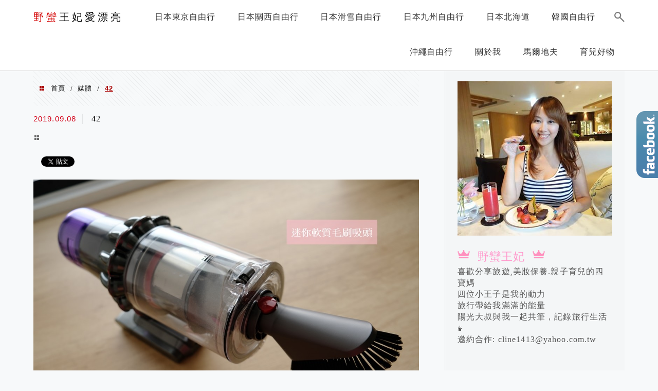

--- FILE ---
content_type: text/html; charset=UTF-8
request_url: https://cline1413.com.tw/dysonv11/42-94/
body_size: 22694
content:
<!DOCTYPE html>
<!--[if IE 7 | IE 8]>
<html class="ie" lang="zh-TW">
<![endif]-->
<!--[if !(IE 7) | !(IE 8)  ]><!-->
<html lang="zh-TW" class="no-js">
<!--<![endif]-->

<head>
	<meta charset="UTF-8">
	<meta name="robots" content="all" />
	<meta name="author" content="野蠻王妃愛漂亮" />
	<meta name="rating" content="general" />
	<meta name="viewport" content="width=device-width" />
	<link rel="profile" href="https://gmpg.org/xfn/11">
	<link rel="alternate" title="RSS 2.0 訂閱最新文章" href="https://cline1413.com.tw/feed/" />
	<link rel="pingback" href="https://cline1413.com.tw/xmlrpc.php">
	<!--[if lt IE 9]>
	<script src="//html5shiv.googlecode.com/svn/trunk/html5.js"></script>
	<![endif]-->
	<link rel='preload' href='https://cline1413.com.tw/wp-content/themes/achang-jinsha/css/style.min.css?ver=1706644075' as='style' />
<link rel='preload' href='https://cline1413.com.tw/wp-content/themes/achang-jinsha/css/minify/style.rwd.min.css?ver=1706644075' as='style' />
<link rel='preload' href='https://cline1413.com.tw/wp-content/themes/achang-jinsha/js/minify/rwd-menu.min.js?ver=1706644075' as='script' />
<meta name='robots' content='index, follow, max-image-preview:large, max-snippet:-1, max-video-preview:-1' />
	<style>img:is([sizes="auto" i], [sizes^="auto," i]) { contain-intrinsic-size: 3000px 1500px }</style>
	
	<!-- This site is optimized with the Yoast SEO plugin v26.7 - https://yoast.com/wordpress/plugins/seo/ -->
	<title>42 - 野蠻王妃愛漂亮</title>
	<link rel="canonical" href="https://cline1413.com.tw/dysonv11/42-94/" />
	<meta property="og:locale" content="zh_TW" />
	<meta property="og:type" content="article" />
	<meta property="og:title" content="42 - 野蠻王妃愛漂亮" />
	<meta property="og:url" content="https://cline1413.com.tw/dysonv11/42-94/" />
	<meta property="og:site_name" content="野蠻王妃愛漂亮" />
	<meta property="article:modified_time" content="2019-09-08T12:52:20+00:00" />
	<meta property="og:image" content="https://cline1413.com.tw/dysonv11/42-94" />
	<meta property="og:image:width" content="1100" />
	<meta property="og:image:height" content="733" />
	<meta property="og:image:type" content="image/jpeg" />
	<script type="application/ld+json" class="yoast-schema-graph">{"@context":"https://schema.org","@graph":[{"@type":"WebPage","@id":"https://cline1413.com.tw/dysonv11/42-94/","url":"https://cline1413.com.tw/dysonv11/42-94/","name":"42 - 野蠻王妃愛漂亮","isPartOf":{"@id":"https://cline1413.com.tw/#website"},"primaryImageOfPage":{"@id":"https://cline1413.com.tw/dysonv11/42-94/#primaryimage"},"image":{"@id":"https://cline1413.com.tw/dysonv11/42-94/#primaryimage"},"thumbnailUrl":"https://i0.wp.com/cline1413.com.tw/wp-content/uploads/20190908195957_29.jpg?fit=1100%2C733&quality=100&ssl=1","datePublished":"2019-09-08T11:59:57+00:00","dateModified":"2019-09-08T12:52:20+00:00","breadcrumb":{"@id":"https://cline1413.com.tw/dysonv11/42-94/#breadcrumb"},"inLanguage":"zh-TW","potentialAction":[{"@type":"ReadAction","target":["https://cline1413.com.tw/dysonv11/42-94/"]}]},{"@type":"ImageObject","inLanguage":"zh-TW","@id":"https://cline1413.com.tw/dysonv11/42-94/#primaryimage","url":"https://i0.wp.com/cline1413.com.tw/wp-content/uploads/20190908195957_29.jpg?fit=1100%2C733&quality=100&ssl=1","contentUrl":"https://i0.wp.com/cline1413.com.tw/wp-content/uploads/20190908195957_29.jpg?fit=1100%2C733&quality=100&ssl=1"},{"@type":"BreadcrumbList","@id":"https://cline1413.com.tw/dysonv11/42-94/#breadcrumb","itemListElement":[{"@type":"ListItem","position":1,"name":"首頁","item":"https://cline1413.com.tw/"},{"@type":"ListItem","position":2,"name":"▍全台最低價▍Dyson史上吸力最強 V11™ Torque Drive 無線吸塵器(贈品床墊吸頭+高處清潔轉接頭)","item":"https://cline1413.com.tw/dysonv11/"},{"@type":"ListItem","position":3,"name":"42"}]},{"@type":"WebSite","@id":"https://cline1413.com.tw/#website","url":"https://cline1413.com.tw/","name":"野蠻王妃愛漂亮","description":"旅遊，親子育兒，美妝保養","potentialAction":[{"@type":"SearchAction","target":{"@type":"EntryPoint","urlTemplate":"https://cline1413.com.tw/?s={search_term_string}"},"query-input":{"@type":"PropertyValueSpecification","valueRequired":true,"valueName":"search_term_string"}}],"inLanguage":"zh-TW"}]}</script>
	<!-- / Yoast SEO plugin. -->


<link rel='dns-prefetch' href='//stats.wp.com' />
<link rel='preconnect' href='//i0.wp.com' />
<script type="text/javascript">
/* <![CDATA[ */
window._wpemojiSettings = {"baseUrl":"https:\/\/s.w.org\/images\/core\/emoji\/16.0.1\/72x72\/","ext":".png","svgUrl":"https:\/\/s.w.org\/images\/core\/emoji\/16.0.1\/svg\/","svgExt":".svg","source":{"concatemoji":"https:\/\/cline1413.com.tw\/wp-includes\/js\/wp-emoji-release.min.js?ver=6.8.3"}};
/*! This file is auto-generated */
!function(s,n){var o,i,e;function c(e){try{var t={supportTests:e,timestamp:(new Date).valueOf()};sessionStorage.setItem(o,JSON.stringify(t))}catch(e){}}function p(e,t,n){e.clearRect(0,0,e.canvas.width,e.canvas.height),e.fillText(t,0,0);var t=new Uint32Array(e.getImageData(0,0,e.canvas.width,e.canvas.height).data),a=(e.clearRect(0,0,e.canvas.width,e.canvas.height),e.fillText(n,0,0),new Uint32Array(e.getImageData(0,0,e.canvas.width,e.canvas.height).data));return t.every(function(e,t){return e===a[t]})}function u(e,t){e.clearRect(0,0,e.canvas.width,e.canvas.height),e.fillText(t,0,0);for(var n=e.getImageData(16,16,1,1),a=0;a<n.data.length;a++)if(0!==n.data[a])return!1;return!0}function f(e,t,n,a){switch(t){case"flag":return n(e,"\ud83c\udff3\ufe0f\u200d\u26a7\ufe0f","\ud83c\udff3\ufe0f\u200b\u26a7\ufe0f")?!1:!n(e,"\ud83c\udde8\ud83c\uddf6","\ud83c\udde8\u200b\ud83c\uddf6")&&!n(e,"\ud83c\udff4\udb40\udc67\udb40\udc62\udb40\udc65\udb40\udc6e\udb40\udc67\udb40\udc7f","\ud83c\udff4\u200b\udb40\udc67\u200b\udb40\udc62\u200b\udb40\udc65\u200b\udb40\udc6e\u200b\udb40\udc67\u200b\udb40\udc7f");case"emoji":return!a(e,"\ud83e\udedf")}return!1}function g(e,t,n,a){var r="undefined"!=typeof WorkerGlobalScope&&self instanceof WorkerGlobalScope?new OffscreenCanvas(300,150):s.createElement("canvas"),o=r.getContext("2d",{willReadFrequently:!0}),i=(o.textBaseline="top",o.font="600 32px Arial",{});return e.forEach(function(e){i[e]=t(o,e,n,a)}),i}function t(e){var t=s.createElement("script");t.src=e,t.defer=!0,s.head.appendChild(t)}"undefined"!=typeof Promise&&(o="wpEmojiSettingsSupports",i=["flag","emoji"],n.supports={everything:!0,everythingExceptFlag:!0},e=new Promise(function(e){s.addEventListener("DOMContentLoaded",e,{once:!0})}),new Promise(function(t){var n=function(){try{var e=JSON.parse(sessionStorage.getItem(o));if("object"==typeof e&&"number"==typeof e.timestamp&&(new Date).valueOf()<e.timestamp+604800&&"object"==typeof e.supportTests)return e.supportTests}catch(e){}return null}();if(!n){if("undefined"!=typeof Worker&&"undefined"!=typeof OffscreenCanvas&&"undefined"!=typeof URL&&URL.createObjectURL&&"undefined"!=typeof Blob)try{var e="postMessage("+g.toString()+"("+[JSON.stringify(i),f.toString(),p.toString(),u.toString()].join(",")+"));",a=new Blob([e],{type:"text/javascript"}),r=new Worker(URL.createObjectURL(a),{name:"wpTestEmojiSupports"});return void(r.onmessage=function(e){c(n=e.data),r.terminate(),t(n)})}catch(e){}c(n=g(i,f,p,u))}t(n)}).then(function(e){for(var t in e)n.supports[t]=e[t],n.supports.everything=n.supports.everything&&n.supports[t],"flag"!==t&&(n.supports.everythingExceptFlag=n.supports.everythingExceptFlag&&n.supports[t]);n.supports.everythingExceptFlag=n.supports.everythingExceptFlag&&!n.supports.flag,n.DOMReady=!1,n.readyCallback=function(){n.DOMReady=!0}}).then(function(){return e}).then(function(){var e;n.supports.everything||(n.readyCallback(),(e=n.source||{}).concatemoji?t(e.concatemoji):e.wpemoji&&e.twemoji&&(t(e.twemoji),t(e.wpemoji)))}))}((window,document),window._wpemojiSettings);
/* ]]> */
</script>

<link rel='stylesheet' id='sbi_styles-css' href='https://cline1413.com.tw/wp-content/plugins/instagram-feed/css/sbi-styles.min.css?ver=6.10.0' type='text/css' media='all' />
<style id='wp-emoji-styles-inline-css' type='text/css'>

	img.wp-smiley, img.emoji {
		display: inline !important;
		border: none !important;
		box-shadow: none !important;
		height: 1em !important;
		width: 1em !important;
		margin: 0 0.07em !important;
		vertical-align: -0.1em !important;
		background: none !important;
		padding: 0 !important;
	}
</style>
<link rel='stylesheet' id='wp-block-library-css' href='https://cline1413.com.tw/wp-includes/css/dist/block-library/style.min.css?ver=6.8.3' type='text/css' media='all' />
<style id='classic-theme-styles-inline-css' type='text/css'>
/*! This file is auto-generated */
.wp-block-button__link{color:#fff;background-color:#32373c;border-radius:9999px;box-shadow:none;text-decoration:none;padding:calc(.667em + 2px) calc(1.333em + 2px);font-size:1.125em}.wp-block-file__button{background:#32373c;color:#fff;text-decoration:none}
</style>
<style id='achang-pencil-box-style-box-style-inline-css' type='text/css'>
.apb-highlighter-highlight{background:linear-gradient(to top,var(--apb-highlighter-color,#fff59d) 60%,transparent 60%);padding:2px 4px}.apb-highlighter-highlight,.apb-highlighter-line{border-radius:2px;-webkit-box-decoration-break:clone;box-decoration-break:clone;display:inline}.apb-highlighter-line{background:linear-gradient(transparent 40%,hsla(0,0%,100%,0) 40%,var(--apb-highlighter-color,#ccff90) 50%,transparent 70%);padding:3px 6px}.apb-underline{background:transparent;-webkit-box-decoration-break:clone;box-decoration-break:clone;display:inline;padding-bottom:2px;text-decoration:none}.apb-underline-normal{border-bottom:2px solid var(--apb-underline-color,red);padding-bottom:3px}.apb-underline-wavy{text-decoration-color:var(--apb-underline-color,red);text-decoration-line:underline;-webkit-text-decoration-skip-ink:none;text-decoration-skip-ink:none;text-decoration-style:wavy;text-decoration-thickness:2px;text-underline-offset:3px}.apb-underline-dashed{border-bottom:2px dashed var(--apb-underline-color,red);padding-bottom:3px}.apb-underline-crayon{background:linear-gradient(transparent 40%,hsla(0,0%,100%,0) 40%,var(--apb-underline-color,red) 90%,transparent 95%);border-radius:3px;padding:3px 6px;position:relative}.apb-font-size{display:inline}.apb-style-box{margin:1em 0;position:relative}.apb-style-box .apb-box-title{align-items:center;color:var(--apb-title-color,inherit);display:flex;font-size:var(--apb-title-font-size,1.2em);font-weight:700}.apb-style-box .apb-box-title .apb-title-icon{font-size:1em;margin-right:10px}.apb-style-box .apb-box-title .apb-title-text{flex-grow:1}.apb-style-box .apb-box-content>:first-child{margin-top:0}.apb-style-box .apb-box-content>:last-child{margin-bottom:0}.apb-layout-info{border-color:var(--apb-box-color,#ddd);border-radius:4px;border-style:var(--apb-border-line-style,solid);border-width:var(--apb-border-width,2px)}.apb-layout-info .apb-box-title{background-color:var(--apb-box-color,#ddd);color:var(--apb-title-color,#333);padding:10px 15px}.apb-layout-info .apb-box-content{background-color:#fff;padding:15px}.apb-layout-alert{border:1px solid transparent;border-radius:.375rem;padding:1rem}.apb-layout-alert .apb-box-content,.apb-layout-alert .apb-box-title{background:transparent;padding:0}.apb-layout-alert .apb-box-title{margin-bottom:.5rem}.apb-layout-alert.apb-alert-type-custom{background-color:var(--apb-box-color,#cfe2ff);border-color:var(--apb-border-color,#9ec5fe);border-style:var(--apb-border-line-style,solid);border-width:var(--apb-border-width,1px);color:var(--apb-title-color,#333)}.apb-layout-alert.apb-alert-type-custom .apb-box-title{color:var(--apb-title-color,#333)}.apb-layout-alert.apb-alert-type-info{background-color:#cfe2ff;border-color:#9ec5fe;color:#0a58ca}.apb-layout-alert.apb-alert-type-info .apb-box-title{color:var(--apb-title-color,#0a58ca)}.apb-layout-alert.apb-alert-type-success{background-color:#d1e7dd;border-color:#a3cfbb;color:#146c43}.apb-layout-alert.apb-alert-type-success .apb-box-title{color:var(--apb-title-color,#146c43)}.apb-layout-alert.apb-alert-type-warning{background-color:#fff3cd;border-color:#ffecb5;color:#664d03}.apb-layout-alert.apb-alert-type-warning .apb-box-title{color:var(--apb-title-color,#664d03)}.apb-layout-alert.apb-alert-type-danger{background-color:#f8d7da;border-color:#f1aeb5;color:#842029}.apb-layout-alert.apb-alert-type-danger .apb-box-title{color:var(--apb-title-color,#842029)}.apb-layout-morandi-alert{background-color:var(--apb-box-color,#f7f4eb);border:1px solid var(--apb-box-color,#f7f4eb);border-left:var(--apb-border-width,4px) solid var(--apb-border-color,#d9d2c6);border-radius:.375rem;box-shadow:0 1px 2px 0 rgba(0,0,0,.05);padding:1rem}.apb-layout-morandi-alert .apb-box-title{background:transparent;color:var(--apb-title-color,#2d3748);font-size:var(--apb-title-font-size,1em);font-weight:700;margin-bottom:.25rem;padding:0}.apb-layout-morandi-alert .apb-box-content{background:transparent;color:#4a5568;padding:0}.apb-layout-centered-title{background-color:#fff;border-color:var(--apb-box-color,#ddd);border-radius:4px;border-style:var(--apb-border-line-style,solid);border-width:var(--apb-border-width,2px);margin-top:1.5em;padding:25px 15px 15px;position:relative}.apb-layout-centered-title .apb-box-title{background:var(--apb-title-bg-color,#fff);color:var(--apb-title-color,var(--apb-box-color,#333));left:20px;padding:0 10px;position:absolute;top:-.8em}.apb-layout-centered-title .apb-box-content{background:transparent;padding:0}.wp-block-achang-pencil-box-code-box{border-radius:8px;box-shadow:0 2px 8px rgba(0,0,0,.1);font-family:Consolas,Monaco,Courier New,monospace;margin:1.5em 0;overflow:hidden;position:relative}.wp-block-achang-pencil-box-code-box .apb-code-box-header{align-items:center;border-bottom:1px solid;display:flex;font-size:13px;font-weight:500;justify-content:space-between;padding:12px 16px;position:relative}.wp-block-achang-pencil-box-code-box .apb-code-box-header .apb-code-language{font-family:-apple-system,BlinkMacSystemFont,Segoe UI,Roboto,sans-serif}.wp-block-achang-pencil-box-code-box .apb-code-content-wrapper{background:transparent;display:flex;max-height:500px;overflow:hidden;position:relative}.wp-block-achang-pencil-box-code-box .apb-line-numbers{border-right:1px solid;flex-shrink:0;font-size:14px;line-height:1.5;min-width:50px;overflow-y:auto;padding:16px 8px;text-align:right;-webkit-user-select:none;-moz-user-select:none;user-select:none;-ms-overflow-style:none;position:relative;scrollbar-width:none;z-index:1}.wp-block-achang-pencil-box-code-box .apb-line-numbers::-webkit-scrollbar{display:none}.wp-block-achang-pencil-box-code-box .apb-line-numbers .apb-line-number{display:block;line-height:1.5;white-space:nowrap}.wp-block-achang-pencil-box-code-box .apb-code-box-content{background:transparent;flex:1;font-size:14px;line-height:1.5;margin:0;min-width:0;overflow:auto;padding:16px;position:relative;white-space:pre!important;z-index:0}.wp-block-achang-pencil-box-code-box .apb-code-box-content code{background:transparent;border:none;display:block;font-family:inherit;font-size:inherit;line-height:inherit;margin:0;overflow-wrap:normal!important;padding:0;white-space:pre!important;word-break:normal!important}.wp-block-achang-pencil-box-code-box .apb-code-box-content code .token{display:inline}.wp-block-achang-pencil-box-code-box .apb-copy-button{background:transparent;border:1px solid;border-radius:4px;cursor:pointer;font-family:-apple-system,BlinkMacSystemFont,Segoe UI,Roboto,sans-serif;font-size:12px;padding:6px 12px;transition:all .2s ease}.wp-block-achang-pencil-box-code-box .apb-copy-button:hover{opacity:.8}.wp-block-achang-pencil-box-code-box .apb-copy-button:active{transform:scale(.95)}.wp-block-achang-pencil-box-code-box .apb-copy-button.apb-copy-success{animation:copySuccess .6s ease;background-color:#d4edda!important;border-color:#28a745!important;color:#155724!important}.wp-block-achang-pencil-box-code-box .apb-copy-button.apb-copy-error{animation:copyError .6s ease;background-color:#f8d7da!important;border-color:#dc3545!important;color:#721c24!important}.wp-block-achang-pencil-box-code-box .apb-copy-button-standalone{position:absolute;right:12px;top:12px;z-index:1}.apb-code-style-style-1{background:#f8f9fa;border:1px solid #e9ecef}.apb-code-style-style-1 .apb-code-box-header{background:#fff;border-bottom-color:#dee2e6;color:#495057}.apb-code-style-style-1 .apb-line-numbers{background:#f1f3f4;border-right-color:#dee2e6;color:#6c757d}.apb-code-style-style-1 .apb-code-box-content{background:#fff;color:#212529;text-shadow:none}.apb-code-style-style-1 .apb-code-box-content code[class*=language-]{text-shadow:none}.apb-code-style-style-1 .apb-copy-button{background:hsla(0,0%,100%,.8);border-color:#6c757d;color:#495057}.apb-code-style-style-1 .apb-copy-button:hover{background:#f8f9fa;border-color:#495057}.apb-code-style-style-1 .apb-copy-button.apb-copy-success{background:#d4edda;border-color:#28a745;color:#155724}.apb-code-style-style-1 .apb-copy-button.apb-copy-error{background:#f8d7da;border-color:#dc3545;color:#721c24}.apb-code-style-style-1 code .token.cdata,.apb-code-style-style-1 code .token.comment,.apb-code-style-style-1 code .token.doctype,.apb-code-style-style-1 code .token.prolog{color:#5a6b73}.apb-code-style-style-1 code .token.punctuation{color:#666}.apb-code-style-style-1 code .token.boolean,.apb-code-style-style-1 code .token.constant,.apb-code-style-style-1 code .token.deleted,.apb-code-style-style-1 code .token.number,.apb-code-style-style-1 code .token.property,.apb-code-style-style-1 code .token.symbol,.apb-code-style-style-1 code .token.tag{color:#d73a49}.apb-code-style-style-1 code .token.attr-name,.apb-code-style-style-1 code .token.builtin,.apb-code-style-style-1 code .token.char,.apb-code-style-style-1 code .token.inserted,.apb-code-style-style-1 code .token.selector,.apb-code-style-style-1 code .token.string{color:#22863a}.apb-code-style-style-1 code .token.entity,.apb-code-style-style-1 code .token.operator,.apb-code-style-style-1 code .token.url{color:#6f42c1}.apb-code-style-style-1 code .token.atrule,.apb-code-style-style-1 code .token.attr-value,.apb-code-style-style-1 code .token.keyword{color:#005cc5}.apb-code-style-style-1 code .token.class-name,.apb-code-style-style-1 code .token.function{color:#6f42c1}.apb-code-style-style-1 code .token.important,.apb-code-style-style-1 code .token.regex,.apb-code-style-style-1 code .token.variable{color:#e36209}.apb-code-style-style-2{background:#1e1e1e;border:1px solid #333}.apb-code-style-style-2 .apb-code-box-header{background:#2d2d30;border-bottom-color:#3e3e42;color:#ccc}.apb-code-style-style-2 .apb-line-numbers{background:#252526;border-right-color:#3e3e42;color:#858585}.apb-code-style-style-2 .apb-code-box-content{background:#1e1e1e;color:#f0f0f0}.apb-code-style-style-2 .apb-copy-button{background:rgba(45,45,48,.8);border-color:#6c6c6c;color:#ccc}.apb-code-style-style-2 .apb-copy-button:hover{background:#3e3e42;border-color:#ccc}.apb-code-style-style-2 .apb-copy-button.apb-copy-success{background:#0e5132;border-color:#28a745;color:#d4edda}.apb-code-style-style-2 .apb-copy-button.apb-copy-error{background:#58151c;border-color:#dc3545;color:#f8d7da}.apb-code-style-style-2 code .token.cdata,.apb-code-style-style-2 code .token.comment,.apb-code-style-style-2 code .token.doctype,.apb-code-style-style-2 code .token.prolog{color:#6a9955}.apb-code-style-style-2 code .token.punctuation{color:#d4d4d4}.apb-code-style-style-2 code .token.boolean,.apb-code-style-style-2 code .token.constant,.apb-code-style-style-2 code .token.deleted,.apb-code-style-style-2 code .token.number,.apb-code-style-style-2 code .token.property,.apb-code-style-style-2 code .token.symbol,.apb-code-style-style-2 code .token.tag{color:#b5cea8}.apb-code-style-style-2 code .token.attr-name,.apb-code-style-style-2 code .token.builtin,.apb-code-style-style-2 code .token.char,.apb-code-style-style-2 code .token.inserted,.apb-code-style-style-2 code .token.selector,.apb-code-style-style-2 code .token.string{color:#ce9178}.apb-code-style-style-2 code .token.entity,.apb-code-style-style-2 code .token.operator,.apb-code-style-style-2 code .token.url{color:#d4d4d4}.apb-code-style-style-2 code .token.atrule,.apb-code-style-style-2 code .token.attr-value,.apb-code-style-style-2 code .token.keyword{color:#569cd6}.apb-code-style-style-2 code .token.class-name,.apb-code-style-style-2 code .token.function{color:#dcdcaa}.apb-code-style-style-2 code .token.important,.apb-code-style-style-2 code .token.regex,.apb-code-style-style-2 code .token.variable{color:#ff8c00}@keyframes copySuccess{0%{transform:scale(1)}50%{background-color:#28a745;color:#fff;transform:scale(1.1)}to{transform:scale(1)}}@keyframes copyError{0%{transform:translateX(0)}25%{transform:translateX(-5px)}75%{transform:translateX(5px)}to{transform:translateX(0)}}@media(max-width:768px){.wp-block-achang-pencil-box-code-box .apb-code-box-header{font-size:12px;padding:10px 12px}.wp-block-achang-pencil-box-code-box .apb-line-numbers{font-size:11px;min-width:35px;padding:12px 6px}.wp-block-achang-pencil-box-code-box .apb-code-box-content{font-size:13px;padding:12px}.wp-block-achang-pencil-box-code-box .apb-copy-button{font-size:11px;padding:4px 8px}}@media print{.wp-block-achang-pencil-box-code-box{border:1px solid #000;box-shadow:none}.wp-block-achang-pencil-box-code-box .apb-copy-button{display:none}.wp-block-achang-pencil-box-code-box .apb-code-content-wrapper{max-height:none;overflow:visible}}

</style>
<link rel='stylesheet' id='quads-style-css-css' href='https://cline1413.com.tw/wp-content/plugins/quick-adsense-reloaded/includes/gutenberg/dist/blocks.style.build.css?ver=2.0.98.1' type='text/css' media='all' />
<link rel='stylesheet' id='mediaelement-css' href='https://cline1413.com.tw/wp-includes/js/mediaelement/mediaelementplayer-legacy.min.css?ver=4.2.17' type='text/css' media='all' />
<link rel='stylesheet' id='wp-mediaelement-css' href='https://cline1413.com.tw/wp-includes/js/mediaelement/wp-mediaelement.min.css?ver=6.8.3' type='text/css' media='all' />
<style id='jetpack-sharing-buttons-style-inline-css' type='text/css'>
.jetpack-sharing-buttons__services-list{display:flex;flex-direction:row;flex-wrap:wrap;gap:0;list-style-type:none;margin:5px;padding:0}.jetpack-sharing-buttons__services-list.has-small-icon-size{font-size:12px}.jetpack-sharing-buttons__services-list.has-normal-icon-size{font-size:16px}.jetpack-sharing-buttons__services-list.has-large-icon-size{font-size:24px}.jetpack-sharing-buttons__services-list.has-huge-icon-size{font-size:36px}@media print{.jetpack-sharing-buttons__services-list{display:none!important}}.editor-styles-wrapper .wp-block-jetpack-sharing-buttons{gap:0;padding-inline-start:0}ul.jetpack-sharing-buttons__services-list.has-background{padding:1.25em 2.375em}
</style>
<style id='global-styles-inline-css' type='text/css'>
:root{--wp--preset--aspect-ratio--square: 1;--wp--preset--aspect-ratio--4-3: 4/3;--wp--preset--aspect-ratio--3-4: 3/4;--wp--preset--aspect-ratio--3-2: 3/2;--wp--preset--aspect-ratio--2-3: 2/3;--wp--preset--aspect-ratio--16-9: 16/9;--wp--preset--aspect-ratio--9-16: 9/16;--wp--preset--color--black: #000000;--wp--preset--color--cyan-bluish-gray: #abb8c3;--wp--preset--color--white: #ffffff;--wp--preset--color--pale-pink: #f78da7;--wp--preset--color--vivid-red: #cf2e2e;--wp--preset--color--luminous-vivid-orange: #ff6900;--wp--preset--color--luminous-vivid-amber: #fcb900;--wp--preset--color--light-green-cyan: #7bdcb5;--wp--preset--color--vivid-green-cyan: #00d084;--wp--preset--color--pale-cyan-blue: #8ed1fc;--wp--preset--color--vivid-cyan-blue: #0693e3;--wp--preset--color--vivid-purple: #9b51e0;--wp--preset--gradient--vivid-cyan-blue-to-vivid-purple: linear-gradient(135deg,rgba(6,147,227,1) 0%,rgb(155,81,224) 100%);--wp--preset--gradient--light-green-cyan-to-vivid-green-cyan: linear-gradient(135deg,rgb(122,220,180) 0%,rgb(0,208,130) 100%);--wp--preset--gradient--luminous-vivid-amber-to-luminous-vivid-orange: linear-gradient(135deg,rgba(252,185,0,1) 0%,rgba(255,105,0,1) 100%);--wp--preset--gradient--luminous-vivid-orange-to-vivid-red: linear-gradient(135deg,rgba(255,105,0,1) 0%,rgb(207,46,46) 100%);--wp--preset--gradient--very-light-gray-to-cyan-bluish-gray: linear-gradient(135deg,rgb(238,238,238) 0%,rgb(169,184,195) 100%);--wp--preset--gradient--cool-to-warm-spectrum: linear-gradient(135deg,rgb(74,234,220) 0%,rgb(151,120,209) 20%,rgb(207,42,186) 40%,rgb(238,44,130) 60%,rgb(251,105,98) 80%,rgb(254,248,76) 100%);--wp--preset--gradient--blush-light-purple: linear-gradient(135deg,rgb(255,206,236) 0%,rgb(152,150,240) 100%);--wp--preset--gradient--blush-bordeaux: linear-gradient(135deg,rgb(254,205,165) 0%,rgb(254,45,45) 50%,rgb(107,0,62) 100%);--wp--preset--gradient--luminous-dusk: linear-gradient(135deg,rgb(255,203,112) 0%,rgb(199,81,192) 50%,rgb(65,88,208) 100%);--wp--preset--gradient--pale-ocean: linear-gradient(135deg,rgb(255,245,203) 0%,rgb(182,227,212) 50%,rgb(51,167,181) 100%);--wp--preset--gradient--electric-grass: linear-gradient(135deg,rgb(202,248,128) 0%,rgb(113,206,126) 100%);--wp--preset--gradient--midnight: linear-gradient(135deg,rgb(2,3,129) 0%,rgb(40,116,252) 100%);--wp--preset--font-size--small: 13px;--wp--preset--font-size--medium: 20px;--wp--preset--font-size--large: 36px;--wp--preset--font-size--x-large: 42px;--wp--preset--spacing--20: 0.44rem;--wp--preset--spacing--30: 0.67rem;--wp--preset--spacing--40: 1rem;--wp--preset--spacing--50: 1.5rem;--wp--preset--spacing--60: 2.25rem;--wp--preset--spacing--70: 3.38rem;--wp--preset--spacing--80: 5.06rem;--wp--preset--shadow--natural: 6px 6px 9px rgba(0, 0, 0, 0.2);--wp--preset--shadow--deep: 12px 12px 50px rgba(0, 0, 0, 0.4);--wp--preset--shadow--sharp: 6px 6px 0px rgba(0, 0, 0, 0.2);--wp--preset--shadow--outlined: 6px 6px 0px -3px rgba(255, 255, 255, 1), 6px 6px rgba(0, 0, 0, 1);--wp--preset--shadow--crisp: 6px 6px 0px rgba(0, 0, 0, 1);}:where(.is-layout-flex){gap: 0.5em;}:where(.is-layout-grid){gap: 0.5em;}body .is-layout-flex{display: flex;}.is-layout-flex{flex-wrap: wrap;align-items: center;}.is-layout-flex > :is(*, div){margin: 0;}body .is-layout-grid{display: grid;}.is-layout-grid > :is(*, div){margin: 0;}:where(.wp-block-columns.is-layout-flex){gap: 2em;}:where(.wp-block-columns.is-layout-grid){gap: 2em;}:where(.wp-block-post-template.is-layout-flex){gap: 1.25em;}:where(.wp-block-post-template.is-layout-grid){gap: 1.25em;}.has-black-color{color: var(--wp--preset--color--black) !important;}.has-cyan-bluish-gray-color{color: var(--wp--preset--color--cyan-bluish-gray) !important;}.has-white-color{color: var(--wp--preset--color--white) !important;}.has-pale-pink-color{color: var(--wp--preset--color--pale-pink) !important;}.has-vivid-red-color{color: var(--wp--preset--color--vivid-red) !important;}.has-luminous-vivid-orange-color{color: var(--wp--preset--color--luminous-vivid-orange) !important;}.has-luminous-vivid-amber-color{color: var(--wp--preset--color--luminous-vivid-amber) !important;}.has-light-green-cyan-color{color: var(--wp--preset--color--light-green-cyan) !important;}.has-vivid-green-cyan-color{color: var(--wp--preset--color--vivid-green-cyan) !important;}.has-pale-cyan-blue-color{color: var(--wp--preset--color--pale-cyan-blue) !important;}.has-vivid-cyan-blue-color{color: var(--wp--preset--color--vivid-cyan-blue) !important;}.has-vivid-purple-color{color: var(--wp--preset--color--vivid-purple) !important;}.has-black-background-color{background-color: var(--wp--preset--color--black) !important;}.has-cyan-bluish-gray-background-color{background-color: var(--wp--preset--color--cyan-bluish-gray) !important;}.has-white-background-color{background-color: var(--wp--preset--color--white) !important;}.has-pale-pink-background-color{background-color: var(--wp--preset--color--pale-pink) !important;}.has-vivid-red-background-color{background-color: var(--wp--preset--color--vivid-red) !important;}.has-luminous-vivid-orange-background-color{background-color: var(--wp--preset--color--luminous-vivid-orange) !important;}.has-luminous-vivid-amber-background-color{background-color: var(--wp--preset--color--luminous-vivid-amber) !important;}.has-light-green-cyan-background-color{background-color: var(--wp--preset--color--light-green-cyan) !important;}.has-vivid-green-cyan-background-color{background-color: var(--wp--preset--color--vivid-green-cyan) !important;}.has-pale-cyan-blue-background-color{background-color: var(--wp--preset--color--pale-cyan-blue) !important;}.has-vivid-cyan-blue-background-color{background-color: var(--wp--preset--color--vivid-cyan-blue) !important;}.has-vivid-purple-background-color{background-color: var(--wp--preset--color--vivid-purple) !important;}.has-black-border-color{border-color: var(--wp--preset--color--black) !important;}.has-cyan-bluish-gray-border-color{border-color: var(--wp--preset--color--cyan-bluish-gray) !important;}.has-white-border-color{border-color: var(--wp--preset--color--white) !important;}.has-pale-pink-border-color{border-color: var(--wp--preset--color--pale-pink) !important;}.has-vivid-red-border-color{border-color: var(--wp--preset--color--vivid-red) !important;}.has-luminous-vivid-orange-border-color{border-color: var(--wp--preset--color--luminous-vivid-orange) !important;}.has-luminous-vivid-amber-border-color{border-color: var(--wp--preset--color--luminous-vivid-amber) !important;}.has-light-green-cyan-border-color{border-color: var(--wp--preset--color--light-green-cyan) !important;}.has-vivid-green-cyan-border-color{border-color: var(--wp--preset--color--vivid-green-cyan) !important;}.has-pale-cyan-blue-border-color{border-color: var(--wp--preset--color--pale-cyan-blue) !important;}.has-vivid-cyan-blue-border-color{border-color: var(--wp--preset--color--vivid-cyan-blue) !important;}.has-vivid-purple-border-color{border-color: var(--wp--preset--color--vivid-purple) !important;}.has-vivid-cyan-blue-to-vivid-purple-gradient-background{background: var(--wp--preset--gradient--vivid-cyan-blue-to-vivid-purple) !important;}.has-light-green-cyan-to-vivid-green-cyan-gradient-background{background: var(--wp--preset--gradient--light-green-cyan-to-vivid-green-cyan) !important;}.has-luminous-vivid-amber-to-luminous-vivid-orange-gradient-background{background: var(--wp--preset--gradient--luminous-vivid-amber-to-luminous-vivid-orange) !important;}.has-luminous-vivid-orange-to-vivid-red-gradient-background{background: var(--wp--preset--gradient--luminous-vivid-orange-to-vivid-red) !important;}.has-very-light-gray-to-cyan-bluish-gray-gradient-background{background: var(--wp--preset--gradient--very-light-gray-to-cyan-bluish-gray) !important;}.has-cool-to-warm-spectrum-gradient-background{background: var(--wp--preset--gradient--cool-to-warm-spectrum) !important;}.has-blush-light-purple-gradient-background{background: var(--wp--preset--gradient--blush-light-purple) !important;}.has-blush-bordeaux-gradient-background{background: var(--wp--preset--gradient--blush-bordeaux) !important;}.has-luminous-dusk-gradient-background{background: var(--wp--preset--gradient--luminous-dusk) !important;}.has-pale-ocean-gradient-background{background: var(--wp--preset--gradient--pale-ocean) !important;}.has-electric-grass-gradient-background{background: var(--wp--preset--gradient--electric-grass) !important;}.has-midnight-gradient-background{background: var(--wp--preset--gradient--midnight) !important;}.has-small-font-size{font-size: var(--wp--preset--font-size--small) !important;}.has-medium-font-size{font-size: var(--wp--preset--font-size--medium) !important;}.has-large-font-size{font-size: var(--wp--preset--font-size--large) !important;}.has-x-large-font-size{font-size: var(--wp--preset--font-size--x-large) !important;}
:where(.wp-block-post-template.is-layout-flex){gap: 1.25em;}:where(.wp-block-post-template.is-layout-grid){gap: 1.25em;}
:where(.wp-block-columns.is-layout-flex){gap: 2em;}:where(.wp-block-columns.is-layout-grid){gap: 2em;}
:root :where(.wp-block-pullquote){font-size: 1.5em;line-height: 1.6;}
</style>
<link rel='stylesheet' id='achang-pencil-box-css' href='https://cline1413.com.tw/wp-content/plugins/achang-pencil-box/public/css/achang-pencil-box-public.css?ver=1.9.3.1762742007.2.2.9.1' type='text/css' media='all' />
<link rel='stylesheet' id='atd-public-style-css' href='https://cline1413.com.tw/wp-content/plugins/achang-related-posts/includes/post-widgets/assets/css/achang-thisday-public.css?ver=1.1.7' type='text/css' media='all' />
<link rel='stylesheet' id='wpa-css-css' href='https://cline1413.com.tw/wp-content/plugins/honeypot/includes/css/wpa.css?ver=2.3.04' type='text/css' media='all' />
<link rel='stylesheet' id='achang_pt-frontend-css-css' href='https://cline1413.com.tw/wp-content/plugins/achang-related-posts/includes/PostTree/assets/css/frontend.css?ver=1768277254' type='text/css' media='all' />
<link rel='stylesheet' id='achang_pt-category-tree-css-css' href='https://cline1413.com.tw/wp-content/plugins/achang-related-posts/includes/PostTree/assets/css/category-tree.css?ver=1768277254' type='text/css' media='all' />
<link rel='stylesheet' id='achang_pt-shortcode-css-css' href='https://cline1413.com.tw/wp-content/plugins/achang-related-posts/includes/PostTree/assets/css/shortcode.css?ver=1768277254' type='text/css' media='all' />
<link rel='stylesheet' id='flexslider2.6.0-css' href='https://cline1413.com.tw/wp-content/themes/achang-jinsha/assets/FlexSlider-2.6.0/flexslider.min.css?ver=6.8.3' type='text/css' media='all' />
<link rel='stylesheet' id='dashicons-css' href='https://cline1413.com.tw/wp-includes/css/dashicons.min.css?ver=6.8.3' type='text/css' media='all' />
<link rel='stylesheet' id='achang-icon-css' href='https://cline1413.com.tw/wp-content/themes/achang-jinsha/images/achang-icon/style.css?ver=6.8.3' type='text/css' media='all' />
<link rel='stylesheet' id='icomoon-icon-css' href='https://cline1413.com.tw/wp-content/themes/achang-jinsha/images/icomoon-icon/style.css?ver=6.8.3' type='text/css' media='all' />
<link rel='stylesheet' id='awesome-css' href='https://cline1413.com.tw/wp-content/themes/achang-jinsha/images/fontawesome/css/all.min.css?ver=2.2.9.1' type='text/css' media='all' />
<link rel='stylesheet' id='achang_theme-style-css' href='https://cline1413.com.tw/wp-content/themes/achang-jinsha/css/style.min.css?ver=1706644075' type='text/css' media='all' />
<link rel='stylesheet' id='achang_theme-style-rwd-css' href='https://cline1413.com.tw/wp-content/themes/achang-jinsha/css/minify/style.rwd.min.css?ver=1706644075' type='text/css' media='all' />
<link rel='stylesheet' id='dtree.css-css' href='https://cline1413.com.tw/wp-content/plugins/wp-dtree-30/wp-dtree.min.css?ver=4.4.5' type='text/css' media='all' />
<script type="text/javascript" src="https://cline1413.com.tw/wp-includes/js/jquery/jquery.min.js?ver=3.7.1" id="jquery-core-js"></script>
<script type="text/javascript" src="https://cline1413.com.tw/wp-includes/js/jquery/jquery-migrate.min.js?ver=3.4.1" id="jquery-migrate-js"></script>
<script type="text/javascript" id="wk-tag-manager-script-js-after">
/* <![CDATA[ */
function shouldTrack(){
var trackLoggedIn = true;
var loggedIn = false;
if(!loggedIn){
return true;
} else if( trackLoggedIn ) {
return true;
}
return false;
}
function hasWKGoogleAnalyticsCookie() {
return (new RegExp('wp_wk_ga_untrack_' + document.location.hostname)).test(document.cookie);
}
if (!hasWKGoogleAnalyticsCookie() && shouldTrack()) {
//Google Tag Manager
(function (w, d, s, l, i) {
w[l] = w[l] || [];
w[l].push({
'gtm.start':
new Date().getTime(), event: 'gtm.js'
});
var f = d.getElementsByTagName(s)[0],
j = d.createElement(s), dl = l != 'dataLayer' ? '&l=' + l : '';
j.async = true;
j.src =
'https://www.googletagmanager.com/gtm.js?id=' + i + dl;
f.parentNode.insertBefore(j, f);
})(window, document, 'script', 'dataLayer', 'GTM-5W2RLH9');
}
/* ]]> */
</script>
<script type="text/javascript" defer="defer" src="https://cline1413.com.tw/wp-content/themes/achang-jinsha/assets/FlexSlider-2.6.0/jquery.flexslider-min.js?ver=1.0" id="flexslider2.6.0-js"></script>
<script type="text/javascript" id="init-js-extra">
/* <![CDATA[ */
var init_params = {"ajaxurl":"https:\/\/cline1413.com.tw\/wp-admin\/admin-ajax.php","is_user_logged_in":"","slider_time":"3000"};
/* ]]> */
</script>
<script type="text/javascript" async="async" src="https://cline1413.com.tw/wp-content/themes/achang-jinsha/js/minify/init.min.js?ver=2.2.9.1" id="init-js"></script>
<script type="text/javascript" src="https://cline1413.com.tw/wp-content/themes/achang-jinsha/js/minify/rwd-menu.min.js?ver=1706644075" id="achang_rwd-menu-js"></script>
<script type="text/javascript" id="dtree-js-extra">
/* <![CDATA[ */
var WPdTreeSettings = {"animate":"1","duration":"250","imgurl":"https:\/\/cline1413.com.tw\/wp-content\/plugins\/wp-dtree-30\/"};
/* ]]> */
</script>
<script type="text/javascript" src="https://cline1413.com.tw/wp-content/plugins/wp-dtree-30/wp-dtree.min.js?ver=4.4.5" id="dtree-js"></script>
<link rel="https://api.w.org/" href="https://cline1413.com.tw/wp-json/" /><link rel="alternate" title="JSON" type="application/json" href="https://cline1413.com.tw/wp-json/wp/v2/media/26629" /><meta name="generator" content="WordPress 6.8.3" />
<link rel='shortlink' href='https://wp.me/a920F6-6Vv' />
<link rel="alternate" title="oEmbed (JSON)" type="application/json+oembed" href="https://cline1413.com.tw/wp-json/oembed/1.0/embed?url=https%3A%2F%2Fcline1413.com.tw%2Fdysonv11%2F42-94%2F" />
<link rel="alternate" title="oEmbed (XML)" type="text/xml+oembed" href="https://cline1413.com.tw/wp-json/oembed/1.0/embed?url=https%3A%2F%2Fcline1413.com.tw%2Fdysonv11%2F42-94%2F&#038;format=xml" />
	<style>img#wpstats{display:none}</style>
		<script async src="https://pagead2.googlesyndication.com/pagead/js/adsbygoogle.js?client=ca-pub-9767966869087000"
     crossorigin="anonymous"></script><script>document.cookie = 'quads_browser_width='+screen.width;</script><script>jQuery($ => {
        $("#primary-menu").on("click",e=>{
            if($(e.target).hasClass("search-icon")){
                $("#primary-search").show();
                $("#search-cover").show();
                $("header .search-field").focus();
            }else{
                if( 0 === $(e.target).parents("#primary-search").length){
                    $("#primary-search").hide();
                    $("#search-cover").hide();
                }
            }
        })
    })</script><link rel="preload" as="image" href="https://i0.wp.com/cline1413.com.tw/wp-content/uploads/20211019203234_84.jpg?fit=1200%2C675&quality=100&ssl=1" /><link rel="shortcut icon" href="https://cline1413.com.tw/wp-content/themes/achang-jinsha/images/favicon.ico" /><meta property="fb:app_id" content="1582439345162106" /><style type="text/css">#main article .desc .inner-desc {font-family: "Microsoft JhengHei","微軟正黑體";font-size: 18px;letter-spacing: 0.07em;line-height: 32px;}	#main article p, #main article div {font-family: "Microsoft JhengHei","微軟正黑體";font-size: 18px;letter-spacing: 0.07em;line-height: 32px;}	</style><link rel="preconnect" href="//connect.facebook.net/zh_TW/sdk.js" />      <meta name="onesignal" content="wordpress-plugin"/>
            <script>

      window.OneSignalDeferred = window.OneSignalDeferred || [];

      OneSignalDeferred.push(function(OneSignal) {
        var oneSignal_options = {};
        window._oneSignalInitOptions = oneSignal_options;

        oneSignal_options['serviceWorkerParam'] = { scope: '/' };
oneSignal_options['serviceWorkerPath'] = 'OneSignalSDKWorker.js.php';

        OneSignal.Notifications.setDefaultUrl("https://cline1413.com.tw");

        oneSignal_options['wordpress'] = true;
oneSignal_options['appId'] = 'b46f0b0a-5888-4cbe-9a24-fffa6cd41b63';
oneSignal_options['allowLocalhostAsSecureOrigin'] = true;
oneSignal_options['httpPermissionRequest'] = { };
oneSignal_options['httpPermissionRequest']['enable'] = true;
oneSignal_options['welcomeNotification'] = { };
oneSignal_options['welcomeNotification']['title'] = "";
oneSignal_options['welcomeNotification']['message'] = "感謝您的訂閱！";
oneSignal_options['path'] = "https://cline1413.com.tw/wp-content/plugins/onesignal-free-web-push-notifications/sdk_files/";
oneSignal_options['safari_web_id'] = "web.onesignal.auto.445d0d2a-d94a-41a6-9db5-6271b7cfba3f";
oneSignal_options['promptOptions'] = { };
oneSignal_options['notifyButton'] = { };
oneSignal_options['notifyButton']['enable'] = true;
oneSignal_options['notifyButton']['position'] = 'bottom-right';
oneSignal_options['notifyButton']['theme'] = 'default';
oneSignal_options['notifyButton']['size'] = 'medium';
oneSignal_options['notifyButton']['showCredit'] = true;
oneSignal_options['notifyButton']['text'] = {};
oneSignal_options['notifyButton']['text']['tip.state.unsubscribed'] = '訂閱通知';
oneSignal_options['notifyButton']['text']['tip.state.subscribed'] = '您已經訂閱通知';
oneSignal_options['notifyButton']['text']['tip.state.blocked'] = '您已經封鎖通知';
oneSignal_options['notifyButton']['text']['message.action.subscribed'] = '感謝您的訂閱！';
oneSignal_options['notifyButton']['text']['message.action.resubscribed'] = '您已訂閱的通知';
oneSignal_options['notifyButton']['text']['message.action.unsubscribed'] = '您將不會再收到通知';
oneSignal_options['notifyButton']['text']['dialog.main.title'] = '管理網站訂閱通知';
oneSignal_options['notifyButton']['text']['dialog.main.button.subscribe'] = '訂閱';
oneSignal_options['notifyButton']['text']['dialog.main.button.unsubscribe'] = '取消訂閱';
oneSignal_options['notifyButton']['text']['dialog.blocked.title'] = '解除封鎖通知';
oneSignal_options['notifyButton']['text']['dialog.blocked.message'] = '依照下列說明開啟通知';
              OneSignal.init(window._oneSignalInitOptions);
              OneSignal.Slidedown.promptPush()      });

      function documentInitOneSignal() {
        var oneSignal_elements = document.getElementsByClassName("OneSignal-prompt");

        var oneSignalLinkClickHandler = function(event) { OneSignal.Notifications.requestPermission(); event.preventDefault(); };        for(var i = 0; i < oneSignal_elements.length; i++)
          oneSignal_elements[i].addEventListener('click', oneSignalLinkClickHandler, false);
      }

      if (document.readyState === 'complete') {
           documentInitOneSignal();
      }
      else {
           window.addEventListener("load", function(event){
               documentInitOneSignal();
          });
      }
    </script>
<link rel="preconnect" href="//connect.facebook.net/zh_TW/all.js" /><script async src="//"></script>
<script>
  (adsbygoogle = window.adsbygoogle || []).push({
    google_ad_client: "ca-pub-6045028848437371",
    enable_page_level_ads: true
  });
</script>

<!-- Google Tag Manager -->
<script>(function(w,d,s,l,i){w[l]=w[l]||[];w[l].push({'gtm.start':
new Date().getTime(),event:'gtm.js'});var f=d.getElementsByTagName(s)[0],
j=d.createElement(s),dl=l!='dataLayer'?'&l='+l:'';j.async=true;j.src=
'https://www.googletagmanager.com/gtm.js?id='+i+dl;f.parentNode.insertBefore(j,f);
})(window,document,'script','dataLayer','GTM-MG3Z8K4');</script>
<!-- End Google Tag Manager --><link rel="preload" as="image" href="https://i0.wp.com/cline1413.com.tw/wp-content/uploads/20190908195957_29.jpg?w=1100&amp;quality=100&amp;ssl=1" media="(max-resolution:1100wdpi)"><link rel="preload" as="image" href="https://i0.wp.com/cline1413.com.tw/wp-content/uploads/20190908195957_29.jpg?resize=768%2C512&amp;quality=100&amp;ssl=1" media="(max-resolution:768wdpi)"></head>

<body class="attachment wp-singular attachment-template-default single single-attachment postid-26629 attachmentid-26629 attachment-jpeg wp-theme-achang-jinsha">
<!-- Google Tag Manager (noscript) -->
<noscript><iframe src="https://www.googletagmanager.com/ns.html?id=GTM-MG3Z8K4"
height="0" width="0" style="display:none;visibility:hidden"></iframe></noscript>
<!-- End Google Tag Manager (noscript) -->
<noscript>
    <iframe src="https://www.googletagmanager.com/ns.html?id=GTM-5W2RLH9" height="0" width="0"
        style="display:none;visibility:hidden"></iframe>
</noscript>

	<header id="header">
		<div class="header-area">
			<div class="logo-area">
				<h2>                    <a id="logo" href="https://cline1413.com.tw" title="野蠻王妃愛漂亮" class="text">
                        <div class="text"><span class="first-text">野蠻</span>王妃愛漂亮</div>                    </a>
				</h2>				<a id="rwd-logo" href="https://cline1413.com.tw" title="野蠻王妃愛漂亮" style="color: #000; font-size: 20px;">野蠻王妃愛漂亮</a>            </div>
			<div id="primary-menu">
				<nav id="access" role="navigation">
					<header>
						<h3 class="assistive-text">沖繩自由行</h3>
					</header>
					<svg viewBox="0 0 18 18" preserveAspectRatio="xMidYMid meet" focusable="false" class="search-icon icon"><path d="M 10,10 16.5,16.5 M 11,6 A 5,5 0 0 1 6,11 5,5 0 0 1 1,6 5,5 0 0 1 6,1 5,5 0 0 1 11,6 Z" class="search-icon icon" style="fill:none;stroke:#333333;stroke-width:2px;stroke-linecap:round;stroke-miterlimit:10"></path></svg><div id="primary-search"><form role="search" method="get" class="search-form" action="https://cline1413.com.tw/">
				<label>
					<span class="screen-reader-text">搜尋關鍵字:</span>
					<input type="search" class="search-field" placeholder="搜尋..." value="" name="s" />
				</label>
				<input type="submit" class="search-submit" value="搜尋" />
			</form></div><div id="search-cover"></div><div class="menu-%e6%b2%96%e7%b9%a9%e8%87%aa%e7%94%b1%e8%a1%8c-container"><ul id="achang_menu_wrap" class="menu"><li id="menu-item-28159" class="menu-item menu-item-type-taxonomy menu-item-object-category menu-item-has-children menu-item-28159"><a href="https://cline1413.com.tw/category/tokyo-japan-free-exercise/"><span>日本東京自由行</span></a>
<ul class="sub-menu">
	<li id="menu-item-28213" class="menu-item menu-item-type-taxonomy menu-item-object-category menu-item-28213"><a href="https://cline1413.com.tw/category/tokyo-japan-free-exercise/accommodation-in-tokyo/"><span>東京住宿</span></a></li>
	<li id="menu-item-28167" class="menu-item menu-item-type-taxonomy menu-item-object-category menu-item-28167"><a href="https://cline1413.com.tw/category/tokyo-japan-free-exercise/tokyo-trip-to-share/"><span>東京行程分享</span></a></li>
	<li id="menu-item-28207" class="menu-item menu-item-type-taxonomy menu-item-object-category menu-item-28207"><a href="https://cline1413.com.tw/category/tokyo-japan-free-exercise/tokyo-disney/"><span>東京迪士尼</span></a></li>
	<li id="menu-item-28205" class="menu-item menu-item-type-taxonomy menu-item-object-category menu-item-28205"><a href="https://cline1413.com.tw/category/tokyo-japan-free-exercise/tokyo-shopping/"><span>東京血拚</span></a></li>
	<li id="menu-item-28203" class="menu-item menu-item-type-taxonomy menu-item-object-category menu-item-28203"><a href="https://cline1413.com.tw/category/tokyo-japan-free-exercise/tokyo-traffic/"><span>東京交通</span></a></li>
	<li id="menu-item-28168" class="menu-item menu-item-type-taxonomy menu-item-object-category menu-item-28168"><a href="https://cline1413.com.tw/category/tokyo-japan-free-exercise/karuizawa-attractions/"><span>輕井澤景點</span></a></li>
	<li id="menu-item-28208" class="menu-item menu-item-type-taxonomy menu-item-object-category menu-item-28208"><a href="https://cline1413.com.tw/category/tokyo-japan-free-exercise/tokyo-hakone-free-exercise/"><span>東京箱根自由行</span></a></li>
	<li id="menu-item-28169" class="menu-item menu-item-type-taxonomy menu-item-object-category menu-item-28169"><a href="https://cline1413.com.tw/category/tokyo-japan-free-exercise/karuizawa-shopping/"><span>輕井澤OUTLET 購物</span></a></li>
	<li id="menu-item-28202" class="menu-item menu-item-type-taxonomy menu-item-object-category menu-item-28202"><a href="https://cline1413.com.tw/category/tokyo-japan-free-exercise/tokyo-cherry-blossom-viewing/"><span>東京賞櫻</span></a></li>
	<li id="menu-item-28204" class="menu-item menu-item-type-taxonomy menu-item-object-category menu-item-28204"><a href="https://cline1413.com.tw/category/tokyo-japan-free-exercise/kawaguchiko-accommodation/"><span>河口湖住宿景點美食</span></a></li>
	<li id="menu-item-28206" class="menu-item menu-item-type-taxonomy menu-item-object-category menu-item-28206"><a href="https://cline1413.com.tw/category/tokyo-japan-free-exercise/tokyo-cuisine/"><span>東京美食</span></a></li>
</ul>
</li>
<li id="menu-item-28160" class="menu-item menu-item-type-taxonomy menu-item-object-category menu-item-has-children menu-item-28160"><a href="https://cline1413.com.tw/category/kansai-free-exercise/"><span>日本關西自由行</span></a>
<ul class="sub-menu">
	<li id="menu-item-28190" class="menu-item menu-item-type-taxonomy menu-item-object-category menu-item-28190"><a href="https://cline1413.com.tw/category/kansai-free-exercise/kyoto-osaka-nara-free-exercise/"><span>京阪奈自由行程分享</span></a></li>
	<li id="menu-item-44633" class="menu-item menu-item-type-taxonomy menu-item-object-category menu-item-44633"><a href="https://cline1413.com.tw/category/2022%e9%97%9c%e8%a5%bf%e8%87%aa%e7%94%b1%e8%a1%8c/"><span>2022關西自由行</span></a></li>
	<li id="menu-item-28170" class="menu-item menu-item-type-taxonomy menu-item-object-category menu-item-28170"><a href="https://cline1413.com.tw/category/kansai-free-exercise/2108kansai-kyoto-osaka-family-fun-tour/"><span>2018關西親子遊</span></a></li>
	<li id="menu-item-28173" class="menu-item menu-item-type-taxonomy menu-item-object-category menu-item-28173"><a href="https://cline1413.com.tw/category/kansai-free-exercise/2017kansa/"><span>2017關西自由行</span></a></li>
	<li id="menu-item-28194" class="menu-item menu-item-type-taxonomy menu-item-object-category menu-item-28194"><a href="https://cline1413.com.tw/category/kansai-free-exercise/2015-kyoto-cherry-blossoms/"><span>2015京都賞櫻</span></a></li>
	<li id="menu-item-28193" class="menu-item menu-item-type-taxonomy menu-item-object-category menu-item-28193"><a href="https://cline1413.com.tw/category/kansai-free-exercise/2015-kyoto-tours-maple/"><span>2015京都賞楓</span></a></li>
	<li id="menu-item-28195" class="menu-item menu-item-type-taxonomy menu-item-object-category menu-item-28195"><a href="https://cline1413.com.tw/category/kansai-free-exercise/2014-kyoto-tours-maple/"><span>2014京都賞楓</span></a></li>
	<li id="menu-item-28172" class="menu-item menu-item-type-taxonomy menu-item-object-category menu-item-28172"><a href="https://cline1413.com.tw/category/kansai-free-exercise/kyoto-hotel-recommended/"><span>京都飯店推薦</span></a></li>
	<li id="menu-item-28171" class="menu-item menu-item-type-taxonomy menu-item-object-category menu-item-28171"><a href="https://cline1413.com.tw/category/kansai-free-exercise/osaka-hotel-recommended/"><span>大阪飯店推薦</span></a></li>
	<li id="menu-item-28199" class="menu-item menu-item-type-taxonomy menu-item-object-category menu-item-28199"><a href="https://cline1413.com.tw/category/kansai-free-exercise/kyoto-cherry-raiders/"><span>京都賞櫻攻略</span></a></li>
	<li id="menu-item-28192" class="menu-item menu-item-type-taxonomy menu-item-object-category menu-item-28192"><a href="https://cline1413.com.tw/category/kansai-free-exercise/osaka-travel-card/"><span>日本關西。大阪周遊卡</span></a></li>
	<li id="menu-item-28189" class="menu-item menu-item-type-taxonomy menu-item-object-category menu-item-28189"><a href="https://cline1413.com.tw/category/kansai-free-exercise/osaka-attractions/"><span>大阪景點</span></a></li>
	<li id="menu-item-28188" class="menu-item menu-item-type-taxonomy menu-item-object-category menu-item-28188"><a href="https://cline1413.com.tw/category/kansai-free-exercise/kansai-traffic/"><span>關西交通</span></a></li>
	<li id="menu-item-28191" class="menu-item menu-item-type-taxonomy menu-item-object-category menu-item-28191"><a href="https://cline1413.com.tw/category/kansai-free-exercise/kansai-shopping/"><span>關西血拚</span></a></li>
	<li id="menu-item-28198" class="menu-item menu-item-type-taxonomy menu-item-object-category menu-item-28198"><a href="https://cline1413.com.tw/category/kansai-free-exercise/kyoto-cuisine/"><span>京都美食</span></a></li>
	<li id="menu-item-28185" class="menu-item menu-item-type-taxonomy menu-item-object-category menu-item-28185"><a href="https://cline1413.com.tw/category/kobe-free-exercise/"><span>日本神戶自由行</span></a></li>
	<li id="menu-item-28196" class="menu-item menu-item-type-taxonomy menu-item-object-category menu-item-28196"><a href="https://cline1413.com.tw/category/kansai-free-exercise/osaka-universal-studios/"><span>日本大阪環球影城</span></a></li>
</ul>
</li>
<li id="menu-item-28161" class="menu-item menu-item-type-taxonomy menu-item-object-category menu-item-has-children menu-item-28161"><a href="https://cline1413.com.tw/category/skiing-in-japan/"><span>日本滑雪自由行</span></a>
<ul class="sub-menu">
	<li id="menu-item-28244" class="menu-item menu-item-type-taxonomy menu-item-object-category menu-item-28244"><a href="https://cline1413.com.tw/category/northeastern-japan-free-travel/"><span>日本東北自由行</span></a></li>
	<li id="menu-item-28174" class="menu-item menu-item-type-taxonomy menu-item-object-category menu-item-28174"><a href="https://cline1413.com.tw/category/skiing-in-japan/zao-ski/"><span>藏王滑雪</span></a></li>
	<li id="menu-item-28177" class="menu-item menu-item-type-taxonomy menu-item-object-category menu-item-28177"><a href="https://cline1413.com.tw/category/skiing-in-japan/japanese-ski-poisoning/japanese-ski-poisoning-japanese-ski-poisoning-skiing-in-japan/"><span>苗場滑雪</span></a></li>
	<li id="menu-item-28178" class="menu-item menu-item-type-taxonomy menu-item-object-category menu-item-28178"><a href="https://cline1413.com.tw/category/skiing-in-japan/japanese-ski-poisoning/shiga-kogen-ski-resort-japan/"><span>志賀滑雪</span></a></li>
	<li id="menu-item-28176" class="menu-item menu-item-type-taxonomy menu-item-object-category menu-item-28176"><a href="https://cline1413.com.tw/category/skiing-in-japan/japanese-ski-poisoning/japanese-ski-poisoning-japanese-ski-poisoning/"><span>輕井澤滑雪</span></a></li>
</ul>
</li>
<li id="menu-item-28180" class="menu-item menu-item-type-taxonomy menu-item-object-category menu-item-has-children menu-item-28180"><a href="https://cline1413.com.tw/category/japan-kyushu-free-exercise/kyushu-free-exercise/"><span>日本九州自由行</span></a>
<ul class="sub-menu">
	<li id="menu-item-28179" class="menu-item menu-item-type-taxonomy menu-item-object-category menu-item-28179"><a href="https://cline1413.com.tw/category/japan-kyushu-free-exercise/kyushu-accommodation/"><span>九州住宿</span></a></li>
	<li id="menu-item-28181" class="menu-item menu-item-type-taxonomy menu-item-object-category menu-item-28181"><a href="https://cline1413.com.tw/category/japan-kyushu-free-exercise/kyushu-cuisine/"><span>九州美食</span></a></li>
</ul>
</li>
<li id="menu-item-28183" class="menu-item menu-item-type-taxonomy menu-item-object-category menu-item-has-children menu-item-28183"><a href="https://cline1413.com.tw/category/hokkaido-japan/"><span>日本北海道</span></a>
<ul class="sub-menu">
	<li id="menu-item-28221" class="menu-item menu-item-type-taxonomy menu-item-object-category menu-item-28221"><a href="https://cline1413.com.tw/category/hokkaido-japan/hokkaido/"><span>北海道</span></a></li>
	<li id="menu-item-28219" class="menu-item menu-item-type-taxonomy menu-item-object-category menu-item-28219"><a href="https://cline1413.com.tw/category/hokkaido-japan/%e5%b0%8f%e6%a8%bd%e4%bd%8f%e5%ae%bf/"><span>小樽住宿</span></a></li>
	<li id="menu-item-28222" class="menu-item menu-item-type-taxonomy menu-item-object-category menu-item-28222"><a href="https://cline1413.com.tw/category/hokkaido-japan/accommodation-in-hokkaido/"><span>北海道住宿</span></a></li>
	<li id="menu-item-28220" class="menu-item menu-item-type-taxonomy menu-item-object-category menu-item-28220"><a href="https://cline1413.com.tw/category/hokkaido-japan/hokkaido-tomamu/"><span>星野飯店</span></a></li>
	<li id="menu-item-28223" class="menu-item menu-item-type-taxonomy menu-item-object-category menu-item-28223"><a href="https://cline1413.com.tw/category/hokkaido-japan/%e5%8c%97%e6%b5%b7%e9%81%93%e6%99%af%e9%bb%9e/"><span>北海道景點</span></a></li>
	<li id="menu-item-28166" class="menu-item menu-item-type-taxonomy menu-item-object-category menu-item-28166"><a href="https://cline1413.com.tw/category/skiing-in-japan/hoshino-resort/"><span>星野度假村</span></a></li>
</ul>
</li>
<li id="menu-item-28224" class="menu-item menu-item-type-taxonomy menu-item-object-category menu-item-28224"><a href="https://cline1413.com.tw/category/%e9%9f%93%e5%9c%8b%e8%87%aa%e7%94%b1%e8%a1%8c/"><span>韓國自由行</span></a></li>
<li id="menu-item-28227" class="menu-item menu-item-type-taxonomy menu-item-object-category menu-item-has-children menu-item-28227"><a href="https://cline1413.com.tw/category/okinawa/"><span>沖繩自由行</span></a>
<ul class="sub-menu">
	<li id="menu-item-28230" class="menu-item menu-item-type-taxonomy menu-item-object-category menu-item-28230"><a href="https://cline1413.com.tw/category/okinawa/okinawa-accommodation/"><span>沖繩飯店住宿</span></a></li>
	<li id="menu-item-48227" class="menu-item menu-item-type-taxonomy menu-item-object-category menu-item-48227"><a href="https://cline1413.com.tw/category/%e6%b2%96%e7%b9%a92023%e8%a6%aa%e5%ad%90%e8%87%aa%e7%94%b1%e8%a1%8c/"><span>2023沖繩自由行</span></a></li>
	<li id="menu-item-28225" class="menu-item menu-item-type-taxonomy menu-item-object-category menu-item-28225"><a href="https://cline1413.com.tw/category/okinawa/okinawa-okinawa/"><span>2019沖繩親子自由行</span></a></li>
	<li id="menu-item-28226" class="menu-item menu-item-type-taxonomy menu-item-object-category menu-item-28226"><a href="https://cline1413.com.tw/category/okinawa/2018-okinawa-parent-child-free-line/"><span>2018沖繩親子自由行</span></a></li>
	<li id="menu-item-28232" class="menu-item menu-item-type-taxonomy menu-item-object-category menu-item-28232"><a href="https://cline1413.com.tw/category/okinawa/2017-okinawa-free-exercise/"><span>2017沖繩自由行</span></a></li>
	<li id="menu-item-28233" class="menu-item menu-item-type-taxonomy menu-item-object-category menu-item-28233"><a href="https://cline1413.com.tw/category/okinawa/2016-okinawa-free-exercise/"><span>2016 沖繩自由行</span></a></li>
	<li id="menu-item-28234" class="menu-item menu-item-type-taxonomy menu-item-object-category menu-item-28234"><a href="https://cline1413.com.tw/category/okinawa/2015-okinawa-parent-child-free-exercise/"><span>2015沖繩親子行</span></a></li>
	<li id="menu-item-28231" class="menu-item menu-item-type-taxonomy menu-item-object-category menu-item-28231"><a href="https://cline1413.com.tw/category/okinawa/okinawa-cuisine-rice/"><span>沖繩美食</span></a></li>
	<li id="menu-item-28229" class="menu-item menu-item-type-taxonomy menu-item-object-category menu-item-28229"><a href="https://cline1413.com.tw/category/okinawa/okinawa-sea-view-coffee/"><span>沖繩海景咖啡</span></a></li>
	<li id="menu-item-28228" class="menu-item menu-item-type-taxonomy menu-item-object-category menu-item-28228"><a href="https://cline1413.com.tw/category/okinawa/okinawa-seaview-hotel/"><span>沖繩海景飯店</span></a></li>
</ul>
</li>
<li id="menu-item-28235" class="menu-item menu-item-type-post_type menu-item-object-page menu-item-28235"><a href="https://cline1413.com.tw/about/"><span>關於我</span></a></li>
<li id="menu-item-28245" class="menu-item menu-item-type-taxonomy menu-item-object-category menu-item-28245"><a href="https://cline1413.com.tw/category/maldives/"><span>馬爾地夫</span></a></li>
<li id="menu-item-28246" class="menu-item menu-item-type-taxonomy menu-item-object-category menu-item-28246"><a href="https://cline1413.com.tw/category/%e8%82%b2%e5%85%92%e5%a5%bd%e7%89%a9/"><span>育兒好物</span></a></li>
</ul></div>				</nav>
			</div>
		</div>
		<div class="clearfix"></div>
	</header>
		<div id="content"><div id="main" role="main">
    <div class="breadcrumb-area"><ul id="breadcrumbs" class="breadcrumbs"><li class="item-home"><a class="bread-link bread-home" href="https://cline1413.com.tw" title="首頁">首頁</a></li><li class="separator separator-home"> &#47; </li><li class="item-cat item-custom-post-type-attachment"><a class="bread-cat bread-custom-post-type-attachment" href="" title="媒體">媒體</a></li><li class="separator"> &#47; </li><li class="item-current item-26629"><strong class="bread-current bread-26629" title="42">42</strong></li></ul></div>
    					<article id="post-26629" role="article" class="page-single">
						<header>
												<time datetime="2019-09-08T19:59:57+08:00" data-updated="true" >
						<span class="post-date">2019.09.08</span>
					</time>
					<h1 class="title">42</h1>
					<div class="clearfix"></div>
					<div class="cat"></div>
					<div class="clearfix"></div>
					<div id="share-box">
						         <div class="sn fb">
						            <div class="fb-like" data-href="https://cline1413.com.tw/dysonv11/42-94/" data-layout="button_count" data-action="like" data-size="small" data-show-faces="false" data-share="true"></div>
						         </div>
						         <div class="sn tw">
						          <a href="https://twitter.com/share" class="twitter-share-button" data-count="horizontal">Tweet</a>
						          <script>!function(d,s,id){var js,fjs=d.getElementsByTagName(s)[0];if(!d.getElementById(id)){js=d.createElement(s);js.id=id;js.src="https://platform.twitter.com/widgets.js";fjs.parentNode.insertBefore(js,fjs);}}(document,"script","twitter-wjs");</script>
						         </div>
						        </div>					<div class="clearfix"></div>
				</header>
				<div class="desc">
				<p class="attachment"><a href="https://i0.wp.com/cline1413.com.tw/wp-content/uploads/20190908195957_29.jpg?quality=100&#038;ssl=1"><img fetchpriority="high" decoding="async" width="1100" height="733" src="https://i0.wp.com/cline1413.com.tw/wp-content/uploads/20190908195957_29.jpg?fit=1100%2C733&amp;quality=100&amp;ssl=1" class="attachment-medium size-medium" alt="" srcset="https://i0.wp.com/cline1413.com.tw/wp-content/uploads/20190908195957_29.jpg?w=1100&amp;quality=100&amp;ssl=1 1100w, https://i0.wp.com/cline1413.com.tw/wp-content/uploads/20190908195957_29.jpg?resize=768%2C512&amp;quality=100&amp;ssl=1 768w" sizes="(max-width: 1000px) 100vw, 1000px" /></a></p>
				</div>
				<div class="clearfix"></div>
					</article>
	    <section id="next-prev-posts">
        <header>
            <h3 class="assistive-text">相連文章</h3>
        </header>
                <div class="clearfix"></div>
    </section>
    
	<div id="next-prev-post-arrow">
		<ul>
			<li class="prev-post icon-angle-double-left"><span class="post_prev">同分類上一篇</span><span class="link"><a href="https://cline1413.com.tw/dysonv11/" rel="prev"> ▍全台最低價▍Dyson史上吸力最強 V11™ Torque Drive 無線吸塵器(贈品床墊吸頭+高處清潔轉接頭)</a></span></li>		</ul>
	</div>
		<div class="achang-comments">
				<div class="achang-fb">
			<h4><span class="t">臉書留言</span></h4>
			<div class="fb-comments" data-href="https://cline1413.com.tw/dysonv11/42-94/" data-order-by="reverse_time" data-width="100%" data-numposts="10" data-colorscheme="light"></div>
		</div>
		
			</div>
		</div>
<aside id="sidebar">
<section id="achang-intro-2" class="widget widget_achang-intro"><a href="https://cline1413.com.tw/about/"><img class="achang_intro_widget_img" src="https://cline1413.com.tw/wp-content/uploads/20170718171755_31.jpg" alt="" /></a><p class="content"><img src="https://cline1413.com.tw/wp-content/uploads/20170817125204_59.png" /><span style="color: #ff99cc;font-family:'Microsoft JhengHei';padding: 0 15px;font-size: 22px;line-height: 1.7em;">野蠻王妃</span><img src="https://cline1413.com.tw/wp-content/uploads/20170817125204_59.png" /><br>喜歡分享旅遊,美妝保養.親子育兒的四寶媽<br>四位小王子是我的動力<br>旅行帶給我滿滿的能量<br>陽光大叔與我一起共筆，記錄旅行生活♕<br>邀約合作: <a href="/cdn-cgi/l/email-protection" class="__cf_email__" data-cfemail="03606f6a6d6632373230437a626b6c6c2d606c6e2d7774">[email&#160;protected]</a></p></section><section id="search-3" class="widget widget_search"><form role="search" method="get" class="search-form" action="https://cline1413.com.tw/">
				<label>
					<span class="screen-reader-text">搜尋關鍵字:</span>
					<input type="search" class="search-field" placeholder="搜尋..." value="" name="s" />
				</label>
				<input type="submit" class="search-submit" value="搜尋" />
			</form></section><section id="custom_html-2" class="widget_text widget widget_custom_html"><div class="textwidget custom-html-widget"><script data-cfasync="false" src="/cdn-cgi/scripts/5c5dd728/cloudflare-static/email-decode.min.js"></script><script type="text/javascript">
    google_ad_region= "test";
    google_ad_client = "ca-pub-6045028848437371";
    google_ad_host = "ca-host-pub-7449992691305813";
    google_ad_host_channel = "2674006057";
    google_ad_slot = "7026000649";
    google_ad_width = 300;
    google_ad_height = 250;
</script>
<!-- cline1413_ROS_M_300250 -->
<script type="text/javascript" src="//pagead2.googlesyndication.com/pagead/show_ads.js">
</script></div></section><section id="text-6" class="widget widget_text"><h3>Instagram</h3>			<div class="textwidget">
<div id="sb_instagram"  class="sbi sbi_mob_col_1 sbi_tab_col_2 sbi_col_3 sbi_disable_mobile" style="padding-bottom: 10px; width: 100%;"	 data-feedid="sbi_#9"  data-res="auto" data-cols="3" data-colsmobile="1" data-colstablet="2" data-num="9" data-nummobile="" data-item-padding="5"	 data-shortcode-atts="{}"  data-postid="26629" data-locatornonce="1fdbbb6ae4" data-imageaspectratio="1:1" data-sbi-flags="favorLocal">
	
	<div id="sbi_images"  style="gap: 10px;">
			</div>

	<div id="sbi_load" >

	
	
</div>
		<span class="sbi_resized_image_data" data-feed-id="sbi_#9"
		  data-resized="[]">
	</span>
	</div>


</div>
		</section><section id="achang-image-recent-posts-2" class="widget widget_achang-image-recent-posts"><h3>最新文章</h3>		<ul>
			
		<li class="row">
			<a href="https://cline1413.com.tw/goodnight/">
				<div class="photo">
					<img src="https://i0.wp.com/cline1413.com.tw/wp-content/uploads/20211019203234_84.jpg" alt="▌限量現貨團▌ 除舊布新~夜夜好眠神器！【60、100支質感人氣天絲厚包床組】GoodNight寢具" />
				</div>
				<div class="desc">
					<h4 class="title">▌限量現貨團▌ 除舊布新~夜夜好眠神器！【60、100支質感人氣天絲厚包床組】GoodNight寢具</h4>
					<div class="updated"><time datetime="2026-01-04T18:00:09+08:00" data-updated="true"><span class="dashicons dashicons-clock"></span><span class="date">2026-01-04</span></time></div>
				</div>
			</a>
		</li>

		
		<li class="row">
			<a href="https://cline1413.com.tw/silksplace-yilan/">
				<div class="photo">
					<img src="https://i0.wp.com/cline1413.com.tw/wp-content/uploads/20250820172545_0_69601c.jpg" alt="【2025蘭城晶英酒店住宿券團購】9/2(二)中午12:00點超限量開團(只能刷卡/效期兩年)" />
				</div>
				<div class="desc">
					<h4 class="title">【2025蘭城晶英酒店住宿券團購】9/2(二)中午12:00點超限量開團(只能刷卡/效期兩年)</h4>
					<div class="updated"><time datetime="2025-08-19T00:30:02+08:00" data-updated="true"><span class="dashicons dashicons-clock"></span><span class="date">2025-08-19</span></time></div>
				</div>
			</a>
		</li>

		
		<li class="row">
			<a href="https://cline1413.com.tw/baby22/">
				<div class="photo">
					<img src="https://i0.wp.com/cline1413.com.tw/wp-content/uploads/20210724221324_29.jpg" alt="▎團購 ▎幫孩子提升保護力【小兒利撒爾】1~12歲營養補給、有機零食(綜合乳鐵，晶球益生菌、 蔬果消化酵素、小魚球等)" />
				</div>
				<div class="desc">
					<h4 class="title">▎團購 ▎幫孩子提升保護力【小兒利撒爾】1~12歲營養補給、有機零食(綜合乳鐵，晶球益生菌、 蔬果消化酵素、小魚球等)</h4>
					<div class="updated"><time datetime="2024-11-25T00:15:24+08:00" data-updated="true"><span class="dashicons dashicons-clock"></span><span class="date">2024-11-25</span></time></div>
				</div>
			</a>
		</li>

		
		<li class="row">
			<a href="https://cline1413.com.tw/comfort-lab/">
				<div class="photo">
					<img src="https://i0.wp.com/cline1413.com.tw/wp-content/uploads/20241206210115_0_62b853.jpg" alt="▌團購▌穿過會愛上!韓國Comfort Lab無鋼圈內衣(連線預購團)" />
				</div>
				<div class="desc">
					<h4 class="title">▌團購▌穿過會愛上!韓國Comfort Lab無鋼圈內衣(連線預購團)</h4>
					<div class="updated"><time datetime="2024-11-05T00:00:17+08:00" data-updated="true"><span class="dashicons dashicons-clock"></span><span class="date">2024-11-05</span></time></div>
				</div>
			</a>
		</li>

		
		<li class="row">
			<a href="https://cline1413.com.tw/omo3-asakusa-by-hoshino-resorts/">
				<div class="photo">
					<img src="https://i2.wp.com/cline1413.com.tw/wp-content/uploads/20240803150156_0_cbdbf3.jpeg?quality=90&ssl=1&resize=80%2C80" alt="▌2024東京淺草住宿 ▌2023年7月底開幕的「OMO3 淺草」一次擁有晴空塔&淺草寺雙景觀OMO3 Asakusa by Hoshino Resorts" />
				</div>
				<div class="desc">
					<h4 class="title">▌2024東京淺草住宿 ▌2023年7月底開幕的「OMO3 淺草」一次擁有晴空塔&淺草寺雙景觀OMO3 Asakusa by Hoshino Resorts</h4>
					<div class="updated"><time datetime="2024-07-31T21:27:01+08:00" data-updated="true"><span class="dashicons dashicons-clock"></span><span class="date">2024-07-31</span></time></div>
				</div>
			</a>
		</li>

		
		<li class="row">
			<a href="https://cline1413.com.tw/callaandmesa/">
				<div class="photo">
					<img src="https://i0.wp.com/cline1413.com.tw/wp-content/uploads/20231212152532_0.jpg?quality=90&ssl=1&resize=80%2C80" alt="▌家具燈具新品早鳥團▌ 又美又實用!限量【MesaSilla Calla 成長系列 】+MesaSilla 幼兒實木家具+Magic護眼檯燈" />
				</div>
				<div class="desc">
					<h4 class="title">▌家具燈具新品早鳥團▌ 又美又實用!限量【MesaSilla Calla 成長系列 】+MesaSilla 幼兒實木家具+Magic護眼檯燈</h4>
					<div class="updated"><time datetime="2024-06-17T18:28:15+08:00" data-updated="true"><span class="dashicons dashicons-clock"></span><span class="date">2024-06-17</span></time></div>
				</div>
			</a>
		</li>

		
		<li class="row">
			<a href="https://cline1413.com.tw/lequokinawa/">
				<div class="photo">
					<img src="https://i0.wp.com/cline1413.com.tw/wp-content/uploads/20240527212743_0_8b9884.jpg" alt="▌沖繩美國村飯店▌雷克沖繩北谷溫泉度假村 (Lequ Okinawa Chatan Spa & Resort)免費溫泉+無邊際泳池" />
				</div>
				<div class="desc">
					<h4 class="title">▌沖繩美國村飯店▌雷克沖繩北谷溫泉度假村 (Lequ Okinawa Chatan Spa & Resort)免費溫泉+無邊際泳池</h4>
					<div class="updated"><time datetime="2024-05-28T15:01:47+08:00" data-updated="true"><span class="dashicons dashicons-clock"></span><span class="date">2024-05-28</span></time></div>
				</div>
			</a>
		</li>

		
		<li class="row">
			<a href="https://cline1413.com.tw/oka2023/">
				<div class="photo">
					<img src="https://i0.wp.com/cline1413.com.tw/wp-content/uploads/20240527185818_0_2f1750.jpg" alt="▌2024超殺沖繩團▌四天三夜機票+無敵海景飯店+租車一條龍服務，CP值最高!" />
				</div>
				<div class="desc">
					<h4 class="title">▌2024超殺沖繩團▌四天三夜機票+無敵海景飯店+租車一條龍服務，CP值最高!</h4>
					<div class="updated"><time datetime="2024-05-27T21:07:14+08:00" data-updated="true"><span class="dashicons dashicons-clock"></span><span class="date">2024-05-27</span></time></div>
				</div>
			</a>
		</li>

				</ul>
		</section><section id="wpdt-categories-widget-2" class="widget wpdt-categories"><h3>文章分類</h3><div class="dtree"><span class='oclinks oclinks_cat' id='oclinks_cat1'><a href='javascript:cat1.openAll();' title='展開全部'>展開全部</a><span class='oclinks_sep oclinks_sep_cat' id='oclinks_sep_cat1'> | </span><a href='javascript:cat1.closeAll();' title='收合全部'>收合全部</a></span>

<script type='text/javascript'>
/* <![CDATA[ */
try{
if(document.getElementById && document.getElementById('oclinks_cat1')){document.getElementById('oclinks_cat1').style.display = 'block';}
var cat1 = new wpdTree('cat1', 'https://cline1413.com.tw/','0');
cat1.config.useLines=1;
cat1.config.useIcons=0;
cat1.config.closeSameLevel=1;
cat1.config.folderLinks=0;
cat1.config.useSelection=0;
cat1.a(0,'root','','','','','');
cat1.a(-1252,0,'2023沖繩飯店行程景點美食','','category/2023%e6%b2%96%e7%b9%a9%e9%a3%af%e5%ba%97%e8%a1%8c%e7%a8%8b%e6%99%af%e9%bb%9e%e7%be%8e%e9%a3%9f/','','');
cat1.a(-1253,0,'沖繩2023親子自由行','','category/%e6%b2%96%e7%b9%a92023%e8%a6%aa%e5%ad%90%e8%87%aa%e7%94%b1%e8%a1%8c/','','');
cat1.a(-1259,-1253,'沖繩自由行','','category/%e6%b2%96%e7%b9%a92023%e8%a6%aa%e5%ad%90%e8%87%aa%e7%94%b1%e8%a1%8c/%e6%b2%96%e7%b9%a9%e8%87%aa%e7%94%b1%e8%a1%8c/','','');
cat1.a(-1294,0,'2024東京親子自由行','','category/2024%e6%9d%b1%e4%ba%ac%e8%a6%aa%e5%ad%90%e8%87%aa%e7%94%b1%e8%a1%8c/','','');
cat1.a(-20,-140,'♥苗栗住宿','','category/other-accommodation-in-the-country/miaoli-accommodation/','','');
cat1.a(-39,-138,'♥高雄住宿','','category/southern-accommodation/kaohsiung-accommodation/','','');
cat1.a(-40,-137,'台北飯店推薦','','category/stay-in-the-north/taipei-hotel-recommended/','','');
cat1.a(-124,0,'日本東京自由行','','category/tokyo-japan-free-exercise/','','');
cat1.a(-980,-979,'首爾住宿','','category/%e9%9f%93%e5%9c%8b%e8%87%aa%e7%94%b1%e8%a1%8c/%e9%a6%96%e7%88%be%e4%bd%8f%e5%ae%bf/','','');
cat1.a(-7,-135,'南投住宿','','category/nantou-accommodation/accommodation-in-nantou/','','');
cat1.a(-24,-144,'♥試用/保養文/邀約','','category/business-text/maintenance-business-articles/','','');
cat1.a(-999,-129,'北海道景點','','category/hokkaido-japan/%e5%8c%97%e6%b5%b7%e9%81%93%e6%99%af%e9%bb%9e/','','');
cat1.a(-8,-133,'墾丁住宿','','category/taiwan-lazy-luggage-package/kenting-accommodation/','','');
cat1.a(-602,-128,'2018九州自由行','','category/japan-kyushu-free-exercise/2018-kyushu-free-exercise/','','');
cat1.a(-112,-130,'日本名古屋自由行','','category/nagoya-japan/nagoya-free-exercise/','','');
cat1.a(-27,-145,'♥三寶媽碎碎念(婚姻&amp;育兒甘苦談)','','category/daily-life/talking-about-child-care/','','');
cat1.a(-113,-132,'泰國自由行','','category/thailand/thailand-free-exercise/','','');
cat1.a(-812,-585,'上越國際滑雪','','category/skiing-in-japan/japanese-ski-poisoning/niigata-snow-fun-club-ski/','','');
cat1.a(-115,-113,'泰國住宿','','category/thailand/thailand-free-exercise/accommodation-in-thailand/','','');
cat1.a(-14,-139,'台北','','category/taiwan-attractions/taipei/','','');
cat1.a(-100,-131,'日本。金澤飯店','','category/japan-hokuriku/kanazawa-hotel/','','');
cat1.a(-1088,-1087,'上野飯店','','category/tokyo-japan-free-exercise/2020%e6%9d%b1%e4%ba%ac%e8%87%aa%e7%94%b1%e8%a1%8c/%e4%b8%8a%e9%87%8e%e9%a3%af%e5%ba%97/','','');
cat1.a(-101,-127,'日本。淡路島','','category/kobe-free-exercise/awaji-island/','','');
cat1.a(-16,-141,'賞花記','','category/domestic-tours-of-flowers/flowers-in-mind/','','');
cat1.a(-33,-23,'壯圍鄉','','category/yilan-accommodation/ilan/zhuang-wai-township/','','');
cat1.a(-542,-142,'澳門住宿','','category/hong-kong-and-macao-free-exercise/macau-accommodation/','','');
cat1.a(-17,-134,'冬山鄉','','category/yilan-accommodation/dongshan-township/','','');
cat1.a(-54,-123,'沖繩飯店住宿','','category/okinawa/okinawa-accommodation/','','');
cat1.a(-71,-125,'大阪飯店推薦','','category/kansai-free-exercise/osaka-hotel-recommended/','','');
cat1.a(-87,-143,'2015峇里島自由行','','category/bali-free-exercise/2015-bali-free-exercise/','','');
cat1.a(-19,-136,'新城鄉','','category/hualien-accommodation/xincheng/','','');
cat1.a(-933,-565,'星野度假村','','category/skiing-in-japan/hoshino-resort/','','');
cat1.a(-1216,-124,'2023東京自由行','關於關東地區','category/tokyo-japan-free-exercise/2023-tokyo-free-travel/','','');
cat1.a(-586,-585,'輕井澤滑雪','','category/skiing-in-japan/japanese-ski-poisoning/japanese-ski-poisoning-japanese-ski-poisoning/','','');
cat1.a(-948,-129,'小樽住宿','','category/hokkaido-japan/%e5%b0%8f%e6%a8%bd%e4%bd%8f%e5%ae%bf/','','');
cat1.a(-1217,-125,'2023京都大阪自由行','','category/kansai-free-exercise/2023-kyoto-and-osaka-free-travel/','','');
cat1.a(-21,-139,'花蓮','','category/taiwan-attractions/hualien/','','');
cat1.a(-22,-136,'吉安鄉','','category/hualien-accommodation/jian/','','');
cat1.a(-125,0,'日本關西自由行','','category/kansai-free-exercise/','','');
cat1.a(-1020,-123,'2019沖繩親子自由行','','category/okinawa/okinawa-okinawa/','','');
cat1.a(-26,-144,'♥美妝/保養/穿搭','','category/business-text/makeup-maintenance-wear/','','');
cat1.a(-45,-140,'♥澎湖住宿','','category/other-accommodation-in-the-country/penghu-accommodation/','','');
cat1.a(-28,-133,'宜蘭民宿懶人包','','category/taiwan-lazy-luggage-package/yilan-bed-and-breakfast-lazy-bag/','','');
cat1.a(-98,-131,'日本。石川','','category/japan-hokuriku/ishikawa/','','');
cat1.a(-114,-130,'名古屋住宿','','category/nagoya-japan/nagoya-accommodation/','','');
cat1.a(-1087,-124,'2020東京自由行','','category/tokyo-japan-free-exercise/2020%e6%9d%b1%e4%ba%ac%e8%87%aa%e7%94%b1%e8%a1%8c/','','');
cat1.a(-15,-135,'清境住宿','','category/nantou-accommodation/qingqing-farm-accommodation/','','');
cat1.a(-52,-138,'♥台南住宿','','category/southern-accommodation/tainan-accommodation/','','');
cat1.a(-541,-128,'九州住宿','','category/japan-kyushu-free-exercise/kyushu-accommodation/','','');
cat1.a(-70,-141,'2015 武陵賞櫻','','category/domestic-tours-of-flowers/2015-wuling-cherry-cherry/','','');
cat1.a(-34,-23,'三星鄉','','category/yilan-accommodation/ilan/samsung-township/','','');
cat1.a(-18,-134,'五結鄉','','category/yilan-accommodation/wujie/','','');
cat1.a(-55,-137,'♥桃園住宿♥','','category/stay-in-the-north/taoyuan-accommodation/','','');
cat1.a(-88,-143,'飯店住宿','','category/bali-free-exercise/hotel-accommodation/','','');
cat1.a(-927,-565,'藏王滑雪','','category/skiing-in-japan/zao-ski/','','');
cat1.a(-37,-142,'香港飯店住宿','','category/hong-kong-and-macao-free-exercise/hong-kong-hotel-accommodation/','','');
cat1.a(-121,-127,'2016神戶自由行','','category/kobe-free-exercise/2016-kobe-free-exercise/','','');
cat1.a(-38,-142,'全家第一次出國【香港迪士尼】','','category/hong-kong-and-macao-free-exercise/hong-kong-disneyland/','','');
cat1.a(-74,-141,'淡水天元宮。賞櫻','','category/domestic-tours-of-flowers/tianyuan-palace-cherry/','','');
cat1.a(-90,-143,'咖啡店','','category/bali-free-exercise/coffee-shop/','','');
cat1.a(-587,-585,'苗場滑雪','','category/skiing-in-japan/japanese-ski-poisoning/japanese-ski-poisoning-japanese-ski-poisoning-skiing-in-japan/','','');
cat1.a(-59,-133,'♥全台民宿&amp;飯店','','category/taiwan-lazy-luggage-package/taiwan-hotel-bed-and-breakfast/','','');
cat1.a(-6,-139,'南投','','category/taiwan-attractions/nantou/','','');
cat1.a(-23,-134,'宜蘭','','category/yilan-accommodation/ilan/','','');
cat1.a(-1053,-124,'2019東京自由行','','category/tokyo-japan-free-exercise/2019tokyo-freedom-tokyo-japan-free-exercise/','','');
cat1.a(-65,-138,'嘉義住宿','','category/southern-accommodation/chiayi-accommodation/','','');
cat1.a(-99,-131,'日本。白川鄉','','category/japan-hokuriku/shirakawa-township/','','');
cat1.a(-815,-125,'2018關西(京阪神奈)親子自由行','','category/kansai-free-exercise/kyoto-osaka-kobe-nara/','','');
cat1.a(-68,-128,'日本九州自由行','','category/japan-kyushu-free-exercise/kyushu-free-exercise/','','');
cat1.a(-69,-137,'新竹住宿','','category/stay-in-the-north/hsinchu-accommodation/','','');
cat1.a(-86,-136,'瑞穗鄉','','category/hualien-accommodation/ruisui/','','');
cat1.a(-862,-129,'星野飯店','','category/hokkaido-japan/hokkaido-tomamu/','','');
cat1.a(-1172,0,'2022關西自由行','','category/2022%e9%97%9c%e8%a5%bf%e8%87%aa%e7%94%b1%e8%a1%8c/','','');
cat1.a(-576,-123,'2018沖繩親子自由行','','category/okinawa/2018-okinawa-parent-child-free-line/','','');
cat1.a(-585,-565,'日本滑雪中毒者','','category/skiing-in-japan/japanese-ski-poisoning/','','');
cat1.a(-76,-141,'阿里山賞櫻','','category/domestic-tours-of-flowers/alishan-cherry-cherry/','','');
cat1.a(-109,-128,'九州美食','','category/japan-kyushu-free-exercise/kyushu-cuisine/','','');
cat1.a(-591,-585,'志賀滑雪','','category/skiing-in-japan/japanese-ski-poisoning/shiga-kogen-ski-resort-japan/','','');
cat1.a(-9,-139,'旅遊景點','','category/taiwan-attractions/tourist-attractions/','','');
cat1.a(-732,-125,'2018關西親子遊','','category/kansai-free-exercise/2108kansai-kyoto-osaka-family-fun-tour/','','');
cat1.a(-1052,-124,'2018東京自由行','','category/tokyo-japan-free-exercise/2019tokyo-freedom/','','');
cat1.a(-11,-136,'壽豐鄉','','category/hualien-accommodation/shoufeng/','','');
cat1.a(-147,-123,'2017沖繩自由行','','category/okinawa/2017-okinawa-free-exercise/','','');
cat1.a(-29,-134,'頭城鄉','','category/yilan-accommodation/toucheng/','','');
cat1.a(-103,-138,'高雄義大世界玩樂攻略','','category/southern-accommodation/kaohsiung-yi-big-world-fun-raiders/','','');
cat1.a(-1199,0,'2022東京自由行','','category/2022%e6%9d%b1%e4%ba%ac%e8%87%aa%e7%94%b1%e8%a1%8c/','','');
cat1.a(-72,-133,'全台親子民宿&amp;飯店懶人包','','category/taiwan-lazy-luggage-package/taiwan-bed-and-breakfast-hotel-lazy-bag/','','');
cat1.a(-56,-142,'2014澳門自由行','','category/hong-kong-and-macao-free-exercise/2014-macau-free-exercise/','','');
cat1.a(-105,-129,'北海道','','category/hokkaido-japan/hokkaido/','','');
cat1.a(-61,-142,'2014香港四天三夜自由行','','category/hong-kong-and-macao-free-exercise/2014-hong-kong-free-exercise/','','');
cat1.a(-78,-141,'苗栗賞花','','category/domestic-tours-of-flowers/miao-li-flowers/','','');
cat1.a(-25,-139,'高雄','','category/taiwan-attractions/kaohsiung/','','');
cat1.a(-111,-129,'北海道住宿','','category/hokkaido-japan/accommodation-in-hokkaido/','','');
cat1.a(-30,-134,'礁溪鄉','','category/yilan-accommodation/jiaoxi-or-chiaohsi-township/','','');
cat1.a(-116,-123,'2016 沖繩自由行','','category/okinawa/2016-okinawa-free-exercise/','','');
cat1.a(-403,-125,'2017關西自由行','','category/kansai-free-exercise/2017kansa/','','');
cat1.a(-85,-124,'東京住宿','','category/tokyo-japan-free-exercise/accommodation-in-tokyo/','','');
cat1.a(-118,-133,'墾丁吃喝玩樂懶人包','','category/taiwan-lazy-luggage-package/kenting-eat-and-drink-lazy-bag/','','');
cat1.a(-1205,0,'2023關西住宿','','category/2023%e9%97%9c%e8%a5%bf%e4%bd%8f%e5%ae%bf/','','');
cat1.a(-91,-142,'2015香港自由行','','category/hong-kong-and-macao-free-exercise/2015-hong-kong-free-exercise/','','');
cat1.a(-107,-125,'2015京都賞楓','','category/kansai-free-exercise/2015-kyoto-tours-maple/','','');
cat1.a(-123,0,'沖繩自由行','','category/okinawa/','','');
cat1.a(-92,-123,'2015沖繩親子行','','category/okinawa/2015-okinawa-parent-child-free-exercise/','','');
cat1.a(-43,-139,'桃園','','category/taiwan-attractions/taoyuan/','','');
cat1.a(-84,-124,'東京景點','','category/tokyo-japan-free-exercise/tokyo-attractions/','','');
cat1.a(-31,-134,'羅東鎮','','category/yilan-accommodation/luodong/','','');
cat1.a(-77,-125,'2015京都賞櫻','','category/kansai-free-exercise/2015-kyoto-cherry-blossoms/','','');
cat1.a(-42,-134,'蘇澳鎮','','category/yilan-accommodation/town-of-suao/','','');
cat1.a(-95,-124,'東京行程分享','','category/tokyo-japan-free-exercise/tokyo-trip-to-share/','','');
cat1.a(-220,0,'育兒好物','','category/%e8%82%b2%e5%85%92%e5%a5%bd%e7%89%a9/','','');
cat1.a(-51,-139,'台南','','category/taiwan-attractions/tainan/','','');
cat1.a(-117,-142,'2016 香港海洋公園親子行','','category/hong-kong-and-macao-free-exercise/2016-hong-kong-ocean-park-parent-and-child-line/','','');
cat1.a(-53,-123,'2014沖繩自由行','','category/okinawa/2014-okinawa/','','');
cat1.a(-75,-139,'花蓮市','','category/taiwan-attractions/hualien-city/','','');
cat1.a(-590,-123,'沖繩海景飯店','','category/okinawa/okinawa-seaview-hotel/','','');
cat1.a(-44,-134,'大同鄉','','category/yilan-accommodation/datong-township/','','');
cat1.a(-96,-125,'2014京都賞楓','','category/kansai-free-exercise/2014-kyoto-tours-maple/','','');
cat1.a(-817,-124,'輕井澤景點','','category/tokyo-japan-free-exercise/karuizawa-attractions/','','');
cat1.a(-1103,0,'台中住宿','','category/accommodation-in-taichung/','','');
cat1.a(-94,-139,'雲林','','category/taiwan-attractions/yunlin/','','');
cat1.a(-81,-123,'陽光男孩版本','','category/okinawa/sunshine-boy-okinawa/','','');
cat1.a(-1063,0,'馬爾地夫','','category/maldives/','','');
cat1.a(-47,-134,'宜蘭市','','category/yilan-accommodation/yilan-city/','','');
cat1.a(-83,-125,'京都飯店推薦','','category/kansai-free-exercise/kyoto-hotel-recommended/','','');
cat1.a(-89,-124,'輕井澤OUTLET 購物','','category/tokyo-japan-free-exercise/karuizawa-shopping/','','');
cat1.a(-965,-124,'東京賞櫻','','category/tokyo-japan-free-exercise/tokyo-cherry-blossom-viewing/','','');
cat1.a(-589,-123,'沖繩海景咖啡','','category/okinawa/okinawa-sea-view-coffee/','','');
cat1.a(-46,-134,'員山鄉','','category/yilan-accommodation/yuanshan-township/','','');
cat1.a(-82,-125,'關西交通','','category/kansai-free-exercise/kansai-traffic/','','');
cat1.a(-565,0,'日本滑雪自由行','','category/skiing-in-japan/','','');
cat1.a(-108,-125,'大阪景點','','category/kansai-free-exercise/osaka-attractions/','','');
cat1.a(-80,-124,'東京交通','','category/tokyo-japan-free-exercise/tokyo-traffic/','','');
cat1.a(-785,-123,'沖繩美食','','category/okinawa/okinawa-cuisine-rice/','','');
cat1.a(-900,0,'日本東北自由行','','category/northeastern-japan-free-travel/','','');
cat1.a(-57,-125,'京阪奈自由行程分享','','category/kansai-free-exercise/kyoto-osaka-nara-free-exercise/','','');
cat1.a(-129,0,'日本北海道','','category/hokkaido-japan/','','');
cat1.a(-818,-124,'河口湖住宿景點美食','','category/tokyo-japan-free-exercise/kawaguchiko-accommodation/','','');
cat1.a(-58,-125,'關西血拚','','category/kansai-free-exercise/kansai-shopping/','','');
cat1.a(-62,-124,'東京血拚','','category/tokyo-japan-free-exercise/tokyo-shopping/','','');
cat1.a(-128,0,'日本九州自由行','','category/japan-kyushu-free-exercise/','','');
cat1.a(-122,-125,'日本關西。大阪周遊卡','','category/kansai-free-exercise/osaka-travel-card/','','');
cat1.a(-79,-124,'東京美食','','category/tokyo-japan-free-exercise/tokyo-cuisine/','','');
cat1.a(-127,0,'日本神戶自由行','','category/kobe-free-exercise/','','');
cat1.a(-93,-125,'日本大阪環球影城','','category/kansai-free-exercise/osaka-universal-studios/','','');
cat1.a(-97,-124,'東京迪士尼','','category/tokyo-japan-free-exercise/tokyo-disney/','','');
cat1.a(-130,0,'日本名古屋','','category/nagoya-japan/','','');
cat1.a(-102,-125,'大阪美食','','category/kansai-free-exercise/osaka-cuisine/','','');
cat1.a(-119,-124,'東京箱根自由行','','category/tokyo-japan-free-exercise/tokyo-hakone-free-exercise/','','');
cat1.a(-104,0,'日本東北賞楓','','category/northeast-of-japan/','','');
cat1.a(-106,-125,'京都美食','','category/kansai-free-exercise/kyoto-cuisine/','','');
cat1.a(-63,-124,'日本伊豆溫泉之旅','','category/tokyo-japan-free-exercise/japan-izu-hot-spring-tour/','','');
cat1.a(-132,0,'泰國自由行','','category/thailand/','','');
cat1.a(-110,-125,'京都賞櫻攻略','','category/kansai-free-exercise/kyoto-cherry-raiders/','','');
cat1.a(-131,0,'日本北陸','','category/japan-hokuriku/','','');
cat1.a(-979,0,'韓國自由行','','category/%e9%9f%93%e5%9c%8b%e8%87%aa%e7%94%b1%e8%a1%8c/','','');
cat1.a(-126,-125,'大阪','','category/kansai-free-exercise/osaka/','','');
cat1.a(-66,-125,'廣島住宿','','category/kansai-free-exercise/accommodation-in-hiroshima/','','');
cat1.a(-133,0,'全台住宿懶人包','','category/taiwan-lazy-luggage-package/','','');
cat1.a(-134,0,'宜蘭住宿','','category/yilan-accommodation/','','');
cat1.a(-73,-125,'日本廣島自由行','','category/kansai-free-exercise/hiroshima-japan-free-exercise/','','');
cat1.a(-139,0,'國內景點','','category/taiwan-attractions/','','');
cat1.a(-136,0,'花蓮住宿','','category/hualien-accommodation/','','');
cat1.a(-137,0,'北部住宿','','category/stay-in-the-north/','','');
cat1.a(-138,0,'南部住宿','','category/southern-accommodation/','','');
cat1.a(-135,0,'南投住宿','','category/nantou-accommodation/','','');
cat1.a(-140,0,'國內離島其他住宿','','category/other-accommodation-in-the-country/','','');
cat1.a(-142,0,'香港澳門自由行','','category/hong-kong-and-macao-free-exercise/','','');
cat1.a(-10,0,'♥美食餐廳&amp;下午茶','','category/gourmet-restaurant-afternoon-tea/','','');
cat1.a(-12,0,'♥景觀餐廳','','category/landscape-restaurant/','','');
cat1.a(-36,0,'親子餐廳&amp;親子館','','category/family-dining-room/','','');
cat1.a(-41,0,'♥王妃揪團','','category/group-buy/','','');
cat1.a(-64,0,'宜蘭親子民宿小旅行新書發表','','category/yilan-children-and-children-travel-new-book-published/','','');
cat1.a(-120,0,'孕婦寫真','','category/pregnant-woman-photo/','','');
cat1.a(-1,0,'生活雜類','','category/life/','','');
cat1.a(-141,0,'國內賞花遊記','','category/domestic-tours-of-flowers/','','');
cat1.a(-60,0,'婚紗','','category/wedding-dress/','','');
cat1.a(-143,0,'峇厘島自由行','','category/bali-free-exercise/','','');
cat1.a(-144,0,'商業文','','category/business-text/','','');
cat1.a(-145,0,'三寶媽碎碎念','','category/daily-life/','','');
document.write(cat1);
}catch(e){} /* ]]> */
</script>

<script type='text/javascript'>
/* <![CDATA[ */
try{
/*wp_query object id = 26629. invalid id.*/
}catch(e){} /* ]]> */
</script>
</div></section><section id="media_image-2" class="widget widget_media_image"><h3>著作:宜蘭親子民宿小旅行</h3><a href="http://www.books.com.tw/products/0010660577?loc=003_019"><img width="302" height="348" src="https://i0.wp.com/cline1413.com.tw/wp-content/uploads/20170818223601_81.jpg?fit=302%2C348&amp;quality=100&amp;ssl=1" class="image wp-image-3919  attachment-full size-full" alt="" style="max-width: 100%; height: auto;" decoding="async" loading="lazy" /></a></section><section id="custom_html-3" class="widget_text widget widget_custom_html"><div class="textwidget custom-html-widget"><script type="text/javascript">
    google_ad_region= "test";
    google_ad_client = "ca-pub-6045028848437371";
    google_ad_host = "ca-host-pub-7449992691305813";
    google_ad_host_channel = "2674006057";
    google_ad_slot = "8502733843";
    google_ad_width = 300;
    google_ad_height = 600;
</script>
<!-- cline1413_ROS_B_300600 -->
<script type="text/javascript" src="//pagead2.googlesyndication.com/pagead/show_ads.js">
</script></div></section></aside>			<div class="clearfix"></div>
		</div><!-- content END -->
		<div class="clearfix"></div>
		<footer id="footer">
						<div class="footer-area">
				<div class="socials">
					<a rel="nofollow noopener noreferrer" href="https://www.facebook.com/cline1413/" title="Facebook" target="_blank"><i class="fab fa-facebook-square"></i>Facebook</a><a rel="nofollow noopener noreferrer" href="https://www.instagram.com/cline1413/" title="Instagram" target="_blank"><i class="fab fa-instagram"></i>Instagram</a>				</div>
				<div id="foot-inner">
					<div class="footer-logo">
						<div class="logo-area">
							<a id="footer-logo" href="https://cline1413.com.tw" title="野蠻王妃愛漂亮" class="text" ><div class="text">野蠻王妃愛漂亮</div></a>
						</div>
					</div>
					<div id="copyright">
						<div class="title">
							<span class="info">&copy; 2026 <a href="https://cline1413.com.tw" title="野蠻王妃愛漂亮">野蠻王妃愛漂亮 旅遊，親子育兒，美妝保養</a></span>
							<span class="free-themes">佈景：<a href="https://achang.tw/themes.html" title="本站使用「Jinsha」佈景主題" target="_blank">Jinsha</a>.</span>
							<span class="design">網頁維護：<a href="https://achang.tw" title="WordPress設計" target="_blank">阿腸網頁設計</a>.</span>
						</div>
						<div class="clearfix"></div>
					</div>
				</div>
				<div class="clearfix"></div>
								<div class="fbbox">
				    <div class="fb-like-box" data-href="https://www.facebook.com/cline1413/" data-width="247" data-height="245" data-show-faces="true" data-stream="false" data-show-border="true" data-header="false"></div>
				</div>
							</div>
		</footer>
		<script type="speculationrules">
{"prefetch":[{"source":"document","where":{"and":[{"href_matches":"\/*"},{"not":{"href_matches":["\/wp-*.php","\/wp-admin\/*","\/wp-content\/uploads\/*","\/wp-content\/*","\/wp-content\/plugins\/*","\/wp-content\/themes\/achang-jinsha\/*","\/*\\?(.+)"]}},{"not":{"selector_matches":"a[rel~=\"nofollow\"]"}},{"not":{"selector_matches":".no-prefetch, .no-prefetch a"}}]},"eagerness":"conservative"}]}
</script>
<!-- Instagram Feed JS -->
<script type="text/javascript">
var sbiajaxurl = "https://cline1413.com.tw/wp-admin/admin-ajax.php";
</script>
            <script type="text/javascript">// <![CDATA[
            (function(d, s, id) {
            var js, fjs = d.getElementsByTagName(s)[0];
            if (d.getElementById(id)) return;
            js = d.createElement(s); js.id = id; js.async = true;
            js.src = "//connect.facebook.net/zh_TW/all.js#xfbml=1&version=v3.2&appId=1582439345162106";
            fjs.parentNode.insertBefore(js, fjs);
            }(document, 'script', 'facebook-jssdk'));
            // ]]></script>
        <script type="text/javascript" src="https://cline1413.com.tw/wp-content/plugins/achang-pencil-box/public/js/achang-pencil-box-public.js?ver=1.9.3.1762742007.2.2.9.1" id="achang-pencil-box-js"></script>
<script type="text/javascript" src="https://cline1413.com.tw/wp-content/plugins/honeypot/includes/js/wpa.js?ver=2.3.04" id="wpascript-js"></script>
<script type="text/javascript" id="wpascript-js-after">
/* <![CDATA[ */
wpa_field_info = {"wpa_field_name":"qovhwi1493","wpa_field_value":330406,"wpa_add_test":"no"}
/* ]]> */
</script>
<script type="text/javascript" src="https://cline1413.com.tw/wp-content/plugins/achang-related-posts/includes/PostTree/assets/js/frontend.js?ver=1768277254" id="achang_pt-frontend-js-js"></script>
<script type="text/javascript" src="https://cline1413.com.tw/wp-content/plugins/achang-related-posts/includes/PostTree/assets/js/category-tree.js?ver=1768277254" id="achang_pt-category-tree-js-js"></script>
<script type="text/javascript" src="https://cline1413.com.tw/wp-content/plugins/achang-related-posts/includes/PostTree/assets/js/shortcode.js?ver=1768277254" id="achang_pt-shortcode-js-js"></script>
<script type="text/javascript" src="https://cline1413.com.tw/wp-includes/js/comment-reply.min.js?ver=6.8.3" id="comment-reply-js" async="async" data-wp-strategy="async"></script>
<script type="text/javascript" id="q2w3_fixed_widget-js-extra">
/* <![CDATA[ */
var q2w3_sidebar_options = [{"sidebar":"sidebar","use_sticky_position":false,"margin_top":10,"margin_bottom":0,"stop_elements_selectors":"footer","screen_max_width":768,"screen_max_height":0,"widgets":["#custom_html-3"]}];
/* ]]> */
</script>
<script type="text/javascript" src="https://cline1413.com.tw/wp-content/plugins/q2w3-fixed-widget/js/frontend.min.js?ver=6.2.3" id="q2w3_fixed_widget-js"></script>
<script type="text/javascript" id="jetpack-stats-js-before">
/* <![CDATA[ */
_stq = window._stq || [];
_stq.push([ "view", {"v":"ext","blog":"133466228","post":"26629","tz":"8","srv":"cline1413.com.tw","j":"1:15.4"} ]);
_stq.push([ "clickTrackerInit", "133466228", "26629" ]);
/* ]]> */
</script>
<script type="text/javascript" src="https://stats.wp.com/e-202605.js" id="jetpack-stats-js" defer="defer" data-wp-strategy="defer"></script>
<script type="text/javascript" src="https://cline1413.com.tw/wp-content/plugins/quick-adsense-reloaded/assets/js/ads.js?ver=2.0.98.1" id="quads-ads-js"></script>
<script type="text/javascript" src="https://cdn.onesignal.com/sdks/web/v16/OneSignalSDK.page.js?ver=1.0.0" id="remote_sdk-js" defer="defer" data-wp-strategy="defer"></script>
<script type="text/javascript" id="sbi_scripts-js-extra">
/* <![CDATA[ */
var sb_instagram_js_options = {"font_method":"svg","resized_url":"https:\/\/cline1413.com.tw\/wp-content\/uploads\/sb-instagram-feed-images\/","placeholder":"https:\/\/cline1413.com.tw\/wp-content\/plugins\/instagram-feed\/img\/placeholder.png","ajax_url":"https:\/\/cline1413.com.tw\/wp-admin\/admin-ajax.php"};
/* ]]> */
</script>
<script type="text/javascript" src="https://cline1413.com.tw/wp-content/plugins/instagram-feed/js/sbi-scripts.min.js?ver=6.10.0" id="sbi_scripts-js"></script>
	
<script defer src="https://static.cloudflareinsights.com/beacon.min.js/vcd15cbe7772f49c399c6a5babf22c1241717689176015" integrity="sha512-ZpsOmlRQV6y907TI0dKBHq9Md29nnaEIPlkf84rnaERnq6zvWvPUqr2ft8M1aS28oN72PdrCzSjY4U6VaAw1EQ==" data-cf-beacon='{"version":"2024.11.0","token":"2e198dd076774018bea05a771d08e67a","r":1,"server_timing":{"name":{"cfCacheStatus":true,"cfEdge":true,"cfExtPri":true,"cfL4":true,"cfOrigin":true,"cfSpeedBrain":true},"location_startswith":null}}' crossorigin="anonymous"></script>
</body>
</html>

<!-- Page cached by LiteSpeed Cache 7.7 on 2026-02-01 09:38:11 -->

--- FILE ---
content_type: text/html; charset=utf-8
request_url: https://www.google.com/recaptcha/api2/aframe
body_size: 267
content:
<!DOCTYPE HTML><html><head><meta http-equiv="content-type" content="text/html; charset=UTF-8"></head><body><script nonce="RdOipl_jDGvWB9lNiiNgWQ">/** Anti-fraud and anti-abuse applications only. See google.com/recaptcha */ try{var clients={'sodar':'https://pagead2.googlesyndication.com/pagead/sodar?'};window.addEventListener("message",function(a){try{if(a.source===window.parent){var b=JSON.parse(a.data);var c=clients[b['id']];if(c){var d=document.createElement('img');d.src=c+b['params']+'&rc='+(localStorage.getItem("rc::a")?sessionStorage.getItem("rc::b"):"");window.document.body.appendChild(d);sessionStorage.setItem("rc::e",parseInt(sessionStorage.getItem("rc::e")||0)+1);localStorage.setItem("rc::h",'1769909913960');}}}catch(b){}});window.parent.postMessage("_grecaptcha_ready", "*");}catch(b){}</script></body></html>